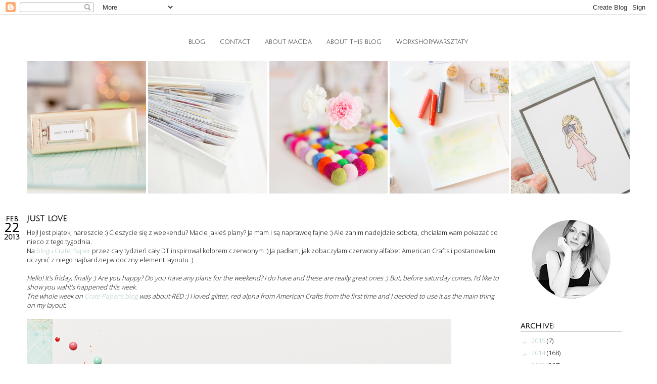

--- FILE ---
content_type: text/html; charset=UTF-8
request_url: https://magdamizera.blogspot.com/2013/02/just-love.html
body_size: 18810
content:
<!DOCTYPE html>
<html class='v2' dir='ltr' xmlns='http://www.w3.org/1999/xhtml' xmlns:b='http://www.google.com/2005/gml/b' xmlns:data='http://www.google.com/2005/gml/data' xmlns:expr='http://www.google.com/2005/gml/expr'>
<head>
<link href='https://www.blogger.com/static/v1/widgets/335934321-css_bundle_v2.css' rel='stylesheet' type='text/css'/>
<meta content='width=1100' name='viewport'/>
<meta content='text/html; charset=UTF-8' http-equiv='Content-Type'/>
<meta content='blogger' name='generator'/>
<link href='https://magdamizera.blogspot.com/favicon.ico' rel='icon' type='image/x-icon'/>
<link href='http://magdamizera.blogspot.com/2013/02/just-love.html' rel='canonical'/>
<link rel="alternate" type="application/atom+xml" title="magda mizera | scrapbooking, photography and more - Atom" href="https://magdamizera.blogspot.com/feeds/posts/default" />
<link rel="alternate" type="application/rss+xml" title="magda mizera | scrapbooking, photography and more - RSS" href="https://magdamizera.blogspot.com/feeds/posts/default?alt=rss" />
<link rel="service.post" type="application/atom+xml" title="magda mizera | scrapbooking, photography and more - Atom" href="https://draft.blogger.com/feeds/1943234287151387080/posts/default" />

<link rel="alternate" type="application/atom+xml" title="magda mizera | scrapbooking, photography and more - Atom" href="https://magdamizera.blogspot.com/feeds/741432733597297456/comments/default" />
<!--Can't find substitution for tag [blog.ieCssRetrofitLinks]-->
<link href='https://blogger.googleusercontent.com/img/b/R29vZ2xl/AVvXsEgC5Ez5fegw_t7cGnRMNy9cCIdklu_HkHjzOpu3xfIhC509kYr4tqH2yD6O5JpUNLpJgDzo0jV2tQ32BkEARBDGfjo-mC4eHyvXSYTCkekAxVvU9ZlTbcw2sqIOV5xJXN-bpGi3ah0jEU4/s1600/CW+Magda+Mizera.jpg' rel='image_src'/>
<meta content='http://magdamizera.blogspot.com/2013/02/just-love.html' property='og:url'/>
<meta content='just love' property='og:title'/>
<meta content='Blog about scrapbooking and photography. Made by Magda Mizera. Blog o tematyce: scrapbooking i fotografia. Prowadzony przez: Magda Mizera.' property='og:description'/>
<meta content='https://blogger.googleusercontent.com/img/b/R29vZ2xl/AVvXsEgC5Ez5fegw_t7cGnRMNy9cCIdklu_HkHjzOpu3xfIhC509kYr4tqH2yD6O5JpUNLpJgDzo0jV2tQ32BkEARBDGfjo-mC4eHyvXSYTCkekAxVvU9ZlTbcw2sqIOV5xJXN-bpGi3ah0jEU4/w1200-h630-p-k-no-nu/CW+Magda+Mizera.jpg' property='og:image'/>
<title>magda mizera | scrapbooking, photography and more: just love</title>
<style id='page-skin-1' type='text/css'><!--
/*
-----------------------------------------------
Blogger Template Style
Name:     Simple
Designer: Josh Peterson
URL:      www.noaesthetic.com
----------------------------------------------- */
/* Variable definitions
====================
<Variable name="keycolor" description="Main Color" type="color" default="#66bbdd"/>
<Group description="Page Text" selector="body">
<Variable name="body.font" description="Font" type="font"
default="normal normal 12px Arial, Tahoma, Helvetica, FreeSans, sans-serif"/>
<Variable name="body.text.color" description="Text Color" type="color" default="#222222"/>
</Group>
<Group description="Backgrounds" selector=".body-fauxcolumns-outer">
<Variable name="body.background.color" description="Outer Background" type="color" default="#66bbdd"/>
<Variable name="content.background.color" description="Main Background" type="color" default="#ffffff"/>
<Variable name="header.background.color" description="Header Background" type="color" default="transparent"/>
</Group>
<Group description="Links" selector=".main-outer">
<Variable name="link.color" description="Link Color" type="color" default="#2288bb"/>
<Variable name="link.visited.color" description="Visited Color" type="color" default="#888888"/>
<Variable name="link.hover.color" description="Hover Color" type="color" default="#33aaff"/>
</Group>
<Group description="Blog Title" selector=".header h1">
<Variable name="header.font" description="Font" type="font"
default="normal normal 60px Arial, Tahoma, Helvetica, FreeSans, sans-serif"/>
<Variable name="header.text.color" description="Title Color" type="color" default="#3399bb" />
</Group>
<Group description="Blog Description" selector=".header .description">
<Variable name="description.text.color" description="Description Color" type="color"
default="#777777" />
</Group>
<Group description="Tabs Text" selector=".tabs-inner .widget li a">
<Variable name="tabs.font" description="Font" type="font"
default="normal normal 14px Arial, Tahoma, Helvetica, FreeSans, sans-serif"/>
<Variable name="tabs.text.color" description="Text Color" type="color" default="#999999"/>
<Variable name="tabs.selected.text.color" description="Selected Color" type="color" default="#000000"/>
</Group>
<Group description="Tabs Background" selector=".tabs-outer .PageList">
<Variable name="tabs.background.color" description="Background Color" type="color" default="#f5f5f5"/>
<Variable name="tabs.selected.background.color" description="Selected Color" type="color" default="#eeeeee"/>
</Group>
<Group description="Post Title" selector="h3.post-title, .comments h4">
<Variable name="post.title.font" description="Font" type="font"
default="normal normal 22px Arial, Tahoma, Helvetica, FreeSans, sans-serif"/>
</Group>
<Group description="Date Header" selector=".date-header">
<Variable name="date.header.color" description="Text Color" type="color"
default="#000000"/>
<Variable name="date.header.background.color" description="Background Color" type="color"
default="transparent"/>
</Group>
<Group description="Post Footer" selector=".post-footer">
<Variable name="post.footer.text.color" description="Text Color" type="color" default="#666666"/>
<Variable name="post.footer.background.color" description="Background Color" type="color"
default="#f9f9f9"/>
<Variable name="post.footer.border.color" description="Shadow Color" type="color" default="#eeeeee"/>
</Group>
<Group description="Gadgets" selector="h2">
<Variable name="widget.title.font" description="Title Font" type="font"
default="normal bold 11px Arial, Tahoma, Helvetica, FreeSans, sans-serif"/>
<Variable name="widget.title.text.color" description="Title Color" type="color" default="#000000"/>
<Variable name="widget.alternate.text.color" description="Alternate Color" type="color" default="#999999"/>
</Group>
<Group description="Images" selector=".main-inner">
<Variable name="image.background.color" description="Background Color" type="color" default="#ffffff"/>
<Variable name="image.border.color" description="Border Color" type="color" default="#eeeeee"/>
<Variable name="image.text.color" description="Caption Text Color" type="color" default="#000000"/>
</Group>
<Group description="Accents" selector=".content-inner">
<Variable name="body.rule.color" description="Separator Line Color" type="color" default="#eeeeee"/>
<Variable name="tabs.border.color" description="Tabs Border Color" type="color" default="transparent"/>
</Group>
<Variable name="body.background" description="Body Background" type="background"
color="#ffffff" default="$(color) none repeat scroll top left"/>
<Variable name="body.background.override" description="Body Background Override" type="string" default=""/>
<Variable name="body.background.gradient.cap" description="Body Gradient Cap" type="url"
default="url(//www.blogblog.com/1kt/simple/gradients_light.png)"/>
<Variable name="body.background.gradient.tile" description="Body Gradient Tile" type="url"
default="url(//www.blogblog.com/1kt/simple/body_gradient_tile_light.png)"/>
<Variable name="content.background.color.selector" description="Content Background Color Selector" type="string" default=".content-inner"/>
<Variable name="content.padding" description="Content Padding" type="length" default="10px"/>
<Variable name="content.padding.horizontal" description="Content Horizontal Padding" type="length" default="10px"/>
<Variable name="content.shadow.spread" description="Content Shadow Spread" type="length" default="40px"/>
<Variable name="content.shadow.spread.webkit" description="Content Shadow Spread (WebKit)" type="length" default="5px"/>
<Variable name="content.shadow.spread.ie" description="Content Shadow Spread (IE)" type="length" default="10px"/>
<Variable name="main.border.width" description="Main Border Width" type="length" default="0"/>
<Variable name="header.background.gradient" description="Header Gradient" type="url" default="none"/>
<Variable name="header.shadow.offset.left" description="Header Shadow Offset Left" type="length" default="-1px"/>
<Variable name="header.shadow.offset.top" description="Header Shadow Offset Top" type="length" default="-1px"/>
<Variable name="header.shadow.spread" description="Header Shadow Spread" type="length" default="1px"/>
<Variable name="header.padding" description="Header Padding" type="length" default="30px"/>
<Variable name="header.border.size" description="Header Border Size" type="length" default="1px"/>
<Variable name="header.bottom.border.size" description="Header Bottom Border Size" type="length" default="1px"/>
<Variable name="header.border.horizontalsize" description="Header Horizontal Border Size" type="length" default="0"/>
<Variable name="description.text.size" description="Description Text Size" type="string" default="140%"/>
<Variable name="tabs.margin.top" description="Tabs Margin Top" type="length" default="0" />
<Variable name="tabs.margin.side" description="Tabs Side Margin" type="length" default="30px" />
<Variable name="tabs.background.gradient" description="Tabs Background Gradient" type="url"
default="url(//www.blogblog.com/1kt/simple/gradients_light.png)"/>
<Variable name="tabs.border.width" description="Tabs Border Width" type="length" default="1px"/>
<Variable name="tabs.bevel.border.width" description="Tabs Bevel Border Width" type="length" default="1px"/>
<Variable name="date.header.padding" description="Date Header Padding" type="string" default="inherit"/>
<Variable name="date.header.letterspacing" description="Date Header Letter Spacing" type="string" default="inherit"/>
<Variable name="date.header.margin" description="Date Header Margin" type="string" default="inherit"/>
<Variable name="post.margin.bottom" description="Post Bottom Margin" type="length" default="25px"/>
<Variable name="image.border.small.size" description="Image Border Small Size" type="length" default="2px"/>
<Variable name="image.border.large.size" description="Image Border Large Size" type="length" default="5px"/>
<Variable name="page.width.selector" description="Page Width Selector" type="string" default=".region-inner"/>
<Variable name="page.width" description="Page Width" type="string" default="auto"/>
<Variable name="main.section.margin" description="Main Section Margin" type="length" default="15px"/>
<Variable name="main.padding" description="Main Padding" type="length" default="15px"/>
<Variable name="main.padding.top" description="Main Padding Top" type="length" default="30px"/>
<Variable name="main.padding.bottom" description="Main Padding Bottom" type="length" default="30px"/>
<Variable name="paging.background"
color="#ffffff"
description="Background of blog paging area" type="background"
default="transparent none no-repeat scroll top center"/>
<Variable name="footer.bevel" description="Bevel border length of footer" type="length" default="0"/>
<Variable name="mobile.background.overlay" description="Mobile Background Overlay" type="string"
default="transparent none repeat scroll top left"/>
<Variable name="mobile.background.size" description="Mobile Background Size" type="string" default="auto"/>
<Variable name="mobile.button.color" description="Mobile Button Color" type="color" default="#ffffff" />
<Variable name="startSide" description="Side where text starts in blog language" type="automatic" default="left"/>
<Variable name="endSide" description="Side where text ends in blog language" type="automatic" default="right"/>
*/
/* Content
----------------------------------------------- */
body {
font-family: 'Open Sans', sans-serif;
font-size: 13px;
color: #000000;
background: #ffffff none no-repeat scroll center center;
padding: 0 0 0 0;
}
html body .region-inner {
min-width: 0;
max-width: 100%;
width: auto;
}
a:link {
text-decoration:none;
color: #abc9ba;
}
a:visited {
text-decoration:none;
color: #abc9ba;
}
a:hover {
text-decoration:underline;
color: #abc9ba;
}
.body-fauxcolumn-outer .fauxcolumn-inner {
background: transparent none repeat scroll top left;
_background-image: none;
}
.body-fauxcolumn-outer .cap-top {
position: absolute;
z-index: 1;
height: 400px;
width: 100%;
background: #ffffff none no-repeat scroll center center;
}
.body-fauxcolumn-outer .cap-top .cap-left {
width: 100%;
background: transparent none repeat-x scroll top left;
_background-image: none;
}
.content-outer {
-moz-box-shadow: 0 0 0 rgba(0, 0, 0, .15);
-webkit-box-shadow: 0 0 0 rgba(0, 0, 0, .15);
-goog-ms-box-shadow: 0 0 0 #333333;
box-shadow: 0 0 0 rgba(0, 0, 0, .15);
margin-bottom: 1px;
}
.content-inner {
padding: 10px 40px;
}
.content-inner {
background-color: #ffffff;
}
/* Header
----------------------------------------------- */
.header-outer {
background: transparent none repeat-x scroll 0 -400px;
_background-image: none;
}
.Header h1 {
font-family: 'Amatic SC', cursive;
color: #000000;
text-shadow: 0 0 0 rgba(0, 0, 0, .2);
}
.Header h1 a {
color: #000000;
}
.Header .description {
font-size: 18px;
color: #000000;
}
.header-inner .Header .titlewrapper {
padding: 22px 0;
}
.header-inner .Header .descriptionwrapper {
padding: 0 0;
}
/* Tabs
----------------------------------------------- */
.tabs-inner .section:first-child {
border-top: 0 solid transparent;
}
.tabs-inner .section:first-child ul {
margin-top: -1px;
border-top: 1px solid transparent;
border-left: 1px solid transparent;
border-right: 1px solid transparent;
}
.tabs-inner .widget ul {
background: #ffffff none repeat-x scroll 0 -800px;
_background-image: none;
border-bottom: 1px solid transparent;
margin-top: 0;
margin-left: -30px;
margin-right: -30px;
}
.tabs-inner .widget li a {
display: inline-block;
padding: .6em 1em;
font-family: 'Julius Sans One', sans-serif;
font-size: 12px;
color: #000000;
border-left: 1px solid #ffffff;
border-right: 1px solid transparent;
}
.tabs-inner .widget li:first-child a {
border-left: none;
}
.tabs-inner .widget li.selected a, .tabs-inner .widget li a:hover {
color: #000000;
background-color: #ffffff;
text-decoration: none;
}
/* Columns
----------------------------------------------- */
.main-outer {
border-top: 0 solid transparent;
}
.fauxcolumn-left-outer .fauxcolumn-inner {
border-right: 1px solid transparent;
}
.fauxcolumn-right-outer .fauxcolumn-inner {
border-left: 1px solid transparent;
}
/* Headings
----------------------------------------------- */
h2 {
margin: 0 0 0.5em;
font-family: 'Julius Sans One', sans-serif;
font-size: 14px;
border-bottom: 1px #959595 solid;
color: #000000;
}
/* Widgets
----------------------------------------------- */
.widget .zippy {
color: #ffffff;
text-shadow: 2px 2px 1px rgba(0, 0, 0, .1);
}
.widget .popular-posts ul {
font-family: 'Julius Sans One', sans-serif;
font-size: 14px;
list-style: none;
}
/* Posts
----------------------------------------------- */
.date-header span {
background-color: #ffffff;
color: #000000;
padding: 0.4em;
letter-spacing: 3px;
margin: inherit;
}
.main-inner {
padding-top: 35px;
padding-bottom: 65px;
}
.main-inner .column-center-inner {
padding: 0 0;
}
.main-inner .column-center-inner .section {
margin: 0 1em;
}
.post {
margin: 0 0 45px 0;
}
h3.post-title, .comments h4 {
font-family: 'Julius Sans One', sans-serif;
font-size: 16px;
margin: 0 0 0;
}
.post-body {
font-size: 100%;
line-height: 1.4;
position: relative;
}
.post-body img, .post-body .tr-caption-container, .Profile img, .Image img,
.BlogList .item-thumbnail img {
padding: 2px;
background: #ffffff;
border: 1px solid #ffffff;
-moz-box-shadow: 1px 1px 5px rgba(0, 0, 0, .1);
-webkit-box-shadow: 1px 1px 5px rgba(0, 0, 0, .1);
box-shadow: 1px 1px 5px rgba(0, 0, 0, .1);
}
.post-body img, .post-body .tr-caption-container {
padding: 5px;
}
.post-body .tr-caption-container {
color: #ffffff;
}
.post-body .tr-caption-container img {
padding: 0;
background: transparent;
border: none;
-moz-box-shadow: 0 0 0 rgba(0, 0, 0, .1);
-webkit-box-shadow: 0 0 0 rgba(0, 0, 0, .1);
box-shadow: 0 0 0 rgba(0, 0, 0, .1);
}
.post-header {
margin: 0 0 0.5em;
line-height: 1.6;
font-size: 100%;
}
.post-footer {
margin: 5px -2px 0;
padding: 1px 0px;
font-family: 'Julius Sans One', sans-serif;
font-size: 18px;
color: #abc9ba;
background-color: transparent;
border-bottom: 1px solid transparent;
line-height: 0.2;
font-size: 140%;
}
#comments .comment-author {
padding-top: 1.5em;
border-top: 1px solid transparent;
background-position: 0 1.5em;
}
#comments .comment-author:first-child {
padding-top: 0;
border-top: none;
}
.avatar-image-container {
margin: .2em 0 0;
}
#comments .avatar-image-container img {
border: 1px solid #ffffff;
}
h2.date-header{border: none;}
/* Comments
----------------------------------------------- */
.comments .comments-content .icon.blog-author {
background-repeat: no-repeat;
background-image: url([data-uri]);
}
.comments .comments-content .loadmore a {
border-top: 1px solid #ffffff;
border-bottom: 1px solid #ffffff;
}
.comments .comment-thread.inline-thread {
background-color: transparent;
}
.comments .continue {
border-top: 2px solid #ffffff;
}
/* Accents
---------------------------------------------- */
.section-columns td.columns-cell {
border-left: 1px solid transparent;
}
.blog-pager {
background: transparent url(//www.blogblog.com/1kt/simple/paging_dot.png) repeat-x scroll top center;
}
.blog-pager-older-link, .home-link,
.blog-pager-newer-link {
background-color: #ffffff;
padding: 5px;
}
.footer-outer {
border-top: 1px dashed #bbbbbb;
}
/* Mobile
----------------------------------------------- */
body.mobile  {
background-size: auto;
}
.mobile .body-fauxcolumn-outer {
background: transparent none repeat scroll top left;
}
.mobile .body-fauxcolumn-outer .cap-top {
background-size: 100% auto;
}
.mobile .content-outer {
-webkit-box-shadow: 0 0 3px rgba(0, 0, 0, .15);
box-shadow: 0 0 3px rgba(0, 0, 0, .15);
}
body.mobile .AdSense {
margin: 0 -0;
}
.mobile .tabs-inner .widget ul {
margin-left: 0;
margin-right: 0;
}
.mobile .post {
margin: 0;
}
.mobile .main-inner .column-center-inner .section {
margin: 0;
}
.mobile .date-header span {
padding: 0.1em 10px;
margin: 0 -10px;
}
.mobile h3.post-title {
margin: 0;
}
.mobile .blog-pager {
background: transparent none no-repeat scroll top center;
}
.mobile .footer-outer {
border-top: none;
}
.mobile .main-inner, .mobile .footer-inner {
background-color: #ffffff;
}
.mobile-index-contents {
color: #000000;
}
.mobile-link-button {
background-color: #abc9ba;
}
.mobile-link-button a:link, .mobile-link-button a:visited {
color: #ffffff;
}
.mobile .tabs-inner .section:first-child {
border-top: none;
}
.mobile .tabs-inner .PageList .widget-content {
background-color: #ffffff;
color: #000000;
border-top: 1px solid transparent;
border-bottom: 1px solid transparent;
}
.mobile .tabs-inner .PageList .widget-content .pagelist-arrow {
border-left: 1px solid transparent;
}
#header-inner img {margin: 0 auto !important;}
#header-inner {text-align:center !important;}
.tabs-inner {text-align:center !important;}
.tabs-inner .widget li{display:inline !important; float:none !important;}.post-body img {border: 0 !important;
-moz-box-shadow: none !important;
-webkit-box-shadow: none !important;
box-shadow: none !important;
padding: 0px !important;
background: none !important;
}.post-body img {
opacity:1.0;
-webkit-transition: all 0.3s;
-moz-transition: all 0.3s;
-ms-transition: all 0.3s;
-o-transition: all 0.3s;
transition: all 0.3s;
}

--></style>
<style id='template-skin-1' type='text/css'><!--
body {
min-width: 1300px;
}
.content-outer, .content-fauxcolumn-outer, .region-inner {
min-width: 1300px;
max-width: 1300px;
_width: 1300px;
}
.main-inner .columns {
padding-left: 0px;
padding-right: 260px;
}
.main-inner .fauxcolumn-center-outer {
left: 0px;
right: 260px;
/* IE6 does not respect left and right together */
_width: expression(this.parentNode.offsetWidth -
parseInt("0px") -
parseInt("260px") + 'px');
}
.main-inner .fauxcolumn-left-outer {
width: 0px;
}
.main-inner .fauxcolumn-right-outer {
width: 260px;
}
.main-inner .column-left-outer {
width: 0px;
right: 100%;
margin-left: -0px;
}
.main-inner .column-right-outer {
width: 260px;
margin-right: -260px;
}
#layout {
min-width: 0;
}
#layout .content-outer {
min-width: 0;
width: 800px;
}
#layout .region-inner {
min-width: 0;
width: auto;
}
--></style>
<link href="//fonts.googleapis.com/css?family=Amatic+SC" rel="stylesheet" type="text/css">
<link href="//fonts.googleapis.com/css?family=Lato" rel="stylesheet" type="text/css">
<link href="//fonts.googleapis.com/css?family=Caudex&amp;subset=latin,latin-ext" rel="stylesheet" type="text/css">
<link href="//fonts.googleapis.com/css?family=Basic&amp;subset=latin,latin-ext" rel="stylesheet" type="text/css">
<link href="//fonts.googleapis.com/css?family=Karma&amp;subset=latin,latin-ext" rel="stylesheet" type="text/css">
<link href="//fonts.googleapis.com/css?family=Open+Sans:300&amp;subset=latin,latin-ext" rel="stylesheet" type="text/css">
<link href="//fonts.googleapis.com/css?family=Julius+Sans+One" rel="stylesheet" type="text/css">
<script type='text/javascript'>
//<![CDATA[
var DateCalendar;
function changeDate(d){
if (d == "") {
d = DateCalendar;
}
var da = d.split(' ');
day = "<strong class='date_day'>"+da[0]+"</strong>";
month = "<strong class='date_month'>"+da[1].slice(0,3)+"</strong>";
year = "<strong class='date_year'>"+da[2]+"</strong>";
document.write(month+day+year);
DateCalendar = d;
}
//]]>
</script>
<style type='text/css'>
/* Calendar style date
----------------------------------------------- */
#Date {
background: transparent url(LINK DO IKONKI KALENDARZA) no-repeat;
font-family: 'Julius Sans One', sans-serif;
display: block;
width:60px;
height:60px;
float: left;
margin: 3px 0px 0 -60px;
padding: 0 0 2px 0px;
border: 0;
text-transform: uppercase;
}
.date_month {
display: block;
font-size: 14px;
font-weight:bold;
margin-top:-1px;
text-align:center;
color:#000000;
}
.date_day {
display: block;
font-size: 24px;
font-weight:bold;
margin-top:-8px;
text-align:center;
color:#000000;
}
.date_year {
display: block;
font-size: 14px;
margin-top:-8px;
text-align:center;
color:#000000;
}
</style>
<link href='https://draft.blogger.com/dyn-css/authorization.css?targetBlogID=1943234287151387080&amp;zx=0a7216ea-da8d-429a-a4b4-861fba7794cb' media='none' onload='if(media!=&#39;all&#39;)media=&#39;all&#39;' rel='stylesheet'/><noscript><link href='https://draft.blogger.com/dyn-css/authorization.css?targetBlogID=1943234287151387080&amp;zx=0a7216ea-da8d-429a-a4b4-861fba7794cb' rel='stylesheet'/></noscript>
<meta name='google-adsense-platform-account' content='ca-host-pub-1556223355139109'/>
<meta name='google-adsense-platform-domain' content='blogspot.com'/>

</head>
<body class='loading'>
<div class='navbar section' id='navbar'><div class='widget Navbar' data-version='1' id='Navbar1'><script type="text/javascript">
    function setAttributeOnload(object, attribute, val) {
      if(window.addEventListener) {
        window.addEventListener('load',
          function(){ object[attribute] = val; }, false);
      } else {
        window.attachEvent('onload', function(){ object[attribute] = val; });
      }
    }
  </script>
<div id="navbar-iframe-container"></div>
<script type="text/javascript" src="https://apis.google.com/js/platform.js"></script>
<script type="text/javascript">
      gapi.load("gapi.iframes:gapi.iframes.style.bubble", function() {
        if (gapi.iframes && gapi.iframes.getContext) {
          gapi.iframes.getContext().openChild({
              url: 'https://draft.blogger.com/navbar/1943234287151387080?po\x3d741432733597297456\x26origin\x3dhttps://magdamizera.blogspot.com',
              where: document.getElementById("navbar-iframe-container"),
              id: "navbar-iframe"
          });
        }
      });
    </script><script type="text/javascript">
(function() {
var script = document.createElement('script');
script.type = 'text/javascript';
script.src = '//pagead2.googlesyndication.com/pagead/js/google_top_exp.js';
var head = document.getElementsByTagName('head')[0];
if (head) {
head.appendChild(script);
}})();
</script>
</div></div>
<div class='body-fauxcolumns'>
<div class='fauxcolumn-outer body-fauxcolumn-outer'>
<div class='cap-top'>
<div class='cap-left'></div>
<div class='cap-right'></div>
</div>
<div class='fauxborder-left'>
<div class='fauxborder-right'></div>
<div class='fauxcolumn-inner'>
</div>
</div>
<div class='cap-bottom'>
<div class='cap-left'></div>
<div class='cap-right'></div>
</div>
</div>
</div>
<div class='content'>
<div class='content-fauxcolumns'>
<div class='fauxcolumn-outer content-fauxcolumn-outer'>
<div class='cap-top'>
<div class='cap-left'></div>
<div class='cap-right'></div>
</div>
<div class='fauxborder-left'>
<div class='fauxborder-right'></div>
<div class='fauxcolumn-inner'>
</div>
</div>
<div class='cap-bottom'>
<div class='cap-left'></div>
<div class='cap-right'></div>
</div>
</div>
</div>
<div class='content-outer'>
<div class='content-cap-top cap-top'>
<div class='cap-left'></div>
<div class='cap-right'></div>
</div>
<div class='fauxborder-left content-fauxborder-left'>
<div class='fauxborder-right content-fauxborder-right'></div>
<div class='content-inner'>
<div class='tabs-outer'>
<div class='tabs-cap-top cap-top'>
<div class='cap-left'></div>
<div class='cap-right'></div>
</div>
<div class='fauxborder-left tabs-fauxborder-left'>
<div class='fauxborder-right tabs-fauxborder-right'></div>
<div class='region-inner tabs-inner'>
<div class='tabs no-items section' id='crosscol'></div>
<div class='tabs section' id='crosscol-overflow'><div class='widget PageList' data-version='1' id='PageList1'>
<div class='widget-content'>
<ul>
<li>
<a href='https://magdamizera.blogspot.com/'>BLOG</a>
</li>
<li>
<a href='https://magdamizera.blogspot.com/p/kontakt-contact.html'>CONTACT</a>
</li>
<li>
<a href='https://magdamizera.blogspot.com/p/about-magda.html'>ABOUT MAGDA</a>
</li>
<li>
<a href='https://magdamizera.blogspot.com/p/scrapbooking.html'>ABOUT THIS BLOG</a>
</li>
<li>
<a href='https://magdamizera.blogspot.com/p/warsztaty-pocket-story.html'>WORKSHOP/WARSZTATY</a>
</li>
</ul>
<div class='clear'></div>
</div>
</div></div>
</div>
</div>
<div class='tabs-cap-bottom cap-bottom'>
<div class='cap-left'></div>
<div class='cap-right'></div>
</div>
</div>
<br/>
<header>
<div class='header-outer'>
<div class='header-cap-top cap-top'>
<div class='cap-left'></div>
<div class='cap-right'></div>
</div>
<div class='fauxborder-left header-fauxborder-left'>
<div class='fauxborder-right header-fauxborder-right'></div>
<div class='region-inner header-inner'>
<div class='header section' id='header'><div class='widget Header' data-version='1' id='Header1'>
<div id='header-inner'>
<a href='https://magdamizera.blogspot.com/' style='display: block'>
<img alt='magda mizera | scrapbooking, photography and more' height='270px; ' id='Header1_headerimg' src='https://blogger.googleusercontent.com/img/b/R29vZ2xl/AVvXsEhoZR8fgA07RJJCmWN_eLrscQy_zVNF1J3FRju78gMKyz2EUcmD1Ax1buYbvGAzldy0JrGoSTxpJguCgwZU4z_aUHnxsqFnK-fkYB76vwP6-XVvPwNleMhPFBJO5bKtaXe2udm6EHGfKkY/s1600/PicMonkey+Collage.png' style='display: block' width='1200px; '/>
</a>
</div>
</div></div>
</div>
</div>
<div class='header-cap-bottom cap-bottom'>
<div class='cap-left'></div>
<div class='cap-right'></div>
</div>
</div>
</header>
<div class='main-outer'>
<div class='main-cap-top cap-top'>
<div class='cap-left'></div>
<div class='cap-right'></div>
</div>
<div class='fauxborder-left main-fauxborder-left'>
<div class='fauxborder-right main-fauxborder-right'></div>
<div class='region-inner main-inner'>
<div class='columns fauxcolumns'>
<div class='fauxcolumn-outer fauxcolumn-center-outer'>
<div class='cap-top'>
<div class='cap-left'></div>
<div class='cap-right'></div>
</div>
<div class='fauxborder-left'>
<div class='fauxborder-right'></div>
<div class='fauxcolumn-inner'>
</div>
</div>
<div class='cap-bottom'>
<div class='cap-left'></div>
<div class='cap-right'></div>
</div>
</div>
<div class='fauxcolumn-outer fauxcolumn-left-outer'>
<div class='cap-top'>
<div class='cap-left'></div>
<div class='cap-right'></div>
</div>
<div class='fauxborder-left'>
<div class='fauxborder-right'></div>
<div class='fauxcolumn-inner'>
</div>
</div>
<div class='cap-bottom'>
<div class='cap-left'></div>
<div class='cap-right'></div>
</div>
</div>
<div class='fauxcolumn-outer fauxcolumn-right-outer'>
<div class='cap-top'>
<div class='cap-left'></div>
<div class='cap-right'></div>
</div>
<div class='fauxborder-left'>
<div class='fauxborder-right'></div>
<div class='fauxcolumn-inner'>
</div>
</div>
<div class='cap-bottom'>
<div class='cap-left'></div>
<div class='cap-right'></div>
</div>
</div>
<!-- corrects IE6 width calculation -->
<div class='columns-inner'>
<div class='column-center-outer'>
<div class='column-center-inner'>
<div class='main section' id='main'><div class='widget Blog' data-version='1' id='Blog1'>
<div class='blog-posts hfeed'>
<!--Can't find substitution for tag [defaultAdStart]-->

          <div class="date-outer">
        
<div id='Date'>
<script>changeDate('22 February, 2013');</script>
</div>

          <div class="date-posts">
        
<div class='post-outer'>
<div class='post hentry' itemprop='blogPost' itemscope='itemscope' itemtype='http://schema.org/BlogPosting'>
<meta content='https://blogger.googleusercontent.com/img/b/R29vZ2xl/AVvXsEgC5Ez5fegw_t7cGnRMNy9cCIdklu_HkHjzOpu3xfIhC509kYr4tqH2yD6O5JpUNLpJgDzo0jV2tQ32BkEARBDGfjo-mC4eHyvXSYTCkekAxVvU9ZlTbcw2sqIOV5xJXN-bpGi3ah0jEU4/s1600/CW+Magda+Mizera.jpg' itemprop='image_url'/>
<meta content='1943234287151387080' itemprop='blogId'/>
<meta content='741432733597297456' itemprop='postId'/>
<a name='741432733597297456'></a>
<h3 class='post-title entry-title' itemprop='name'>
just love
</h3>
<div class='post-header'>
<div class='post-header-line-1'></div>
<span class='post-comment-link'>
</span>
</div>
<div class='post-body entry-content' id='post-body-741432733597297456' itemprop='description articleBody'>
Hej! Jest piątek, nareszcie :) Cieszycie się z weekendu? Macie jakieś plany? Ja mam i są naprawdę fajne :) Ale zanim nadejdzie sobota, chciałam wam pokazać co nieco z tego tygodnia.&nbsp;<div>
Na <a href="http://crate.typepad.com/cratepaper/2013/02/ashley-cannon-newell-the-color-red-is-so-striking-and-vibrant-red-isnt-for-valentines-day-anymore.html" target="_blank">blogu Crate Paper</a> przez cały tydzień cały DT inspirował kolorem czerwonym :) Ja padłam, jak zobaczyłam czerwony alfabet American Crafts i postanowiłam uczynić z niego najbardziej widoczny element layoutu :)&nbsp;</div>
<div>
<br /></div>
<div>
<i>Hello! It's friday, finally :) Are you happy? Do you have any plans for the weekend? I do have and these are really great ones :) But, before saturday comes, I'd like to show you waht's happened this week.&nbsp;</i></div>
<div>
<i>The whole week on <a href="http://crate.typepad.com/cratepaper/2013/02/ashley-cannon-newell-the-color-red-is-so-striking-and-vibrant-red-isnt-for-valentines-day-anymore.html" target="_blank">Crate Paper's blog</a> was about RED :) I loved glitter, red alpha from American Crafts from the first time and I decided to use it as the main thing on my layout.&nbsp;</i></div>
<div>
<i><br /></i></div>
<div class="separator" style="clear: both; text-align: center;">
<a href="https://blogger.googleusercontent.com/img/b/R29vZ2xl/AVvXsEgC5Ez5fegw_t7cGnRMNy9cCIdklu_HkHjzOpu3xfIhC509kYr4tqH2yD6O5JpUNLpJgDzo0jV2tQ32BkEARBDGfjo-mC4eHyvXSYTCkekAxVvU9ZlTbcw2sqIOV5xJXN-bpGi3ah0jEU4/s1600/CW+Magda+Mizera.jpg" imageanchor="1" style="clear: left; float: left; margin-bottom: 1em; margin-right: 1em;"><img border="0" src="https://blogger.googleusercontent.com/img/b/R29vZ2xl/AVvXsEgC5Ez5fegw_t7cGnRMNy9cCIdklu_HkHjzOpu3xfIhC509kYr4tqH2yD6O5JpUNLpJgDzo0jV2tQ32BkEARBDGfjo-mC4eHyvXSYTCkekAxVvU9ZlTbcw2sqIOV5xJXN-bpGi3ah0jEU4/s1600/CW+Magda+Mizera.jpg" /></a></div>
<div>
<i><br /></i></div>
<div class="separator" style="clear: both; text-align: center;">
<a href="https://blogger.googleusercontent.com/img/b/R29vZ2xl/AVvXsEgzS2c4aAyomvow2hxI45lM9xf1g9Z1N64ikxFBdb_1dpQC3rcGbMD0a_SSElQyR7b1L7yW_hv5t6BOJZNMtJkYHVWDqHJLlBiH-pLOvIDip9IUMDTjTXvdZOoZfhvxs3z8hbifVicx6c4/s1600/CW+Magda+Mizera+%25282%2529.jpg" imageanchor="1" style="clear: left; float: left; margin-bottom: 1em; margin-right: 1em;"><img border="0" src="https://blogger.googleusercontent.com/img/b/R29vZ2xl/AVvXsEgzS2c4aAyomvow2hxI45lM9xf1g9Z1N64ikxFBdb_1dpQC3rcGbMD0a_SSElQyR7b1L7yW_hv5t6BOJZNMtJkYHVWDqHJLlBiH-pLOvIDip9IUMDTjTXvdZOoZfhvxs3z8hbifVicx6c4/s1600/CW+Magda+Mizera+%25282%2529.jpg" /></a></div>
<br />
<div class="separator" style="clear: both; text-align: center;">
</div>
<div class="separator" style="clear: both; text-align: center;">
</div>
<div class="separator" style="clear: both; text-align: center;">
<a href="https://blogger.googleusercontent.com/img/b/R29vZ2xl/AVvXsEgF3QoAfTXqkSwP_h7fMouu0w8w2-cHJZeLgOFb9LQSY6geevSZc1c952YjbJ-g-XLDN_QvGD1a1KC6oVpXQxGP45xxY2dw7asTM2w8nLqKD9AozR6U9tuiw7r-lnG2_NMKyrK5ziLvD_I/s1600/CW+Magda+Mizera+%25281%2529.jpg" imageanchor="1" style="clear: left; float: left; margin-bottom: 1em; margin-right: 1em;"><img border="0" src="https://blogger.googleusercontent.com/img/b/R29vZ2xl/AVvXsEgF3QoAfTXqkSwP_h7fMouu0w8w2-cHJZeLgOFb9LQSY6geevSZc1c952YjbJ-g-XLDN_QvGD1a1KC6oVpXQxGP45xxY2dw7asTM2w8nLqKD9AozR6U9tuiw7r-lnG2_NMKyrK5ziLvD_I/s1600/CW+Magda+Mizera+%25281%2529.jpg" /></a></div>
<div>
<i><br /></i></div>
<div>
<i><br /></i></div>
<div>
<i><br /></i></div>
<div>
<i><br /></i></div>
<div>
<i><br /></i></div>
<div>
<i><br /></i></div>
<div>
<i><br /></i></div>
<div>
<i><br /></i></div>
<div>
<br /></div>
<div>
<br /></div>
<div>
<br /></div>
<div>
<br /></div>
<div>
<i><br /></i></div>
<div>
<i><br /></i></div>
<div>
<i><br /></i></div>
<div>
<i><br /></i></div>
<div>
<i><br /></i></div>
<div>
<i><br /></i></div>
<div>
<i><br /></i></div>
<div>
<i><br /></i></div>
<div>
<i><br /></i></div>
<div>
<i><br /></i></div>
<div>
<i><br /></i></div>
<div>
<i><br /></i></div>
<div>
<i><br /></i></div>
<div>
<i><br /></i></div>
<div>
<i><br /></i></div>
<div>
<i><br /></i></div>
<div>
<i><br /></i></div>
<div>
<i><br /></i></div>
<div>
<i><br /></i></div>
<div>
Natomiast na <a href="http://colorsconspiracy.typepad.com/colorsconspiracy/2013/02/monthly-sketch-anne-jo.html" target="_blank">blogu Color Conspiracy</a> od dziś można inspirować się nową mapką :) Jest naprawdę fajna, zachęca do użycia więcej niż jednego zdjęcia i zostawia pole do popisu na spory tytuł, skusicie się? :)</div>
<div>
<br /></div>
<div>
<i>There is a sketch challenge on <a href="http://colorsconspiracy.typepad.com/colorsconspiracy/2013/02/monthly-sketch-anne-jo.html" target="_blank">Color Conspiracy blog</a> :) It's really cool and very inspiring, so hurry up and join us! :)</i></div>
<div>
<i><br /></i></div>
<div class="separator" style="clear: both; text-align: center;">
<a href="https://blogger.googleusercontent.com/img/b/R29vZ2xl/AVvXsEjKNFSh1wIL_CTpRH04LeUdxAZdPMx8teDKueErF27tV2B-lXU3mv2pd6Bt6bzS_jtlNVv9d4yFubYJaJwn8hv2XYDh_LJqFdPx1tC7bBiqhDXqdCxXjVbF4xI9imw0j9IL8-qjZb7z5-o/s1600/IMG_2206.jpg" imageanchor="1" style="clear: left; float: left; margin-bottom: 1em; margin-right: 1em;"><img border="0" src="https://blogger.googleusercontent.com/img/b/R29vZ2xl/AVvXsEjKNFSh1wIL_CTpRH04LeUdxAZdPMx8teDKueErF27tV2B-lXU3mv2pd6Bt6bzS_jtlNVv9d4yFubYJaJwn8hv2XYDh_LJqFdPx1tC7bBiqhDXqdCxXjVbF4xI9imw0j9IL8-qjZb7z5-o/s1600/IMG_2206.jpg" /></a></div>
<div class="separator" style="clear: both; text-align: center;">
<a href="https://blogger.googleusercontent.com/img/b/R29vZ2xl/AVvXsEiU9upTI5YfgsiiYOmTxPHvwuseg4X9ni9ZoYc1tZGwU_YZxA84FHmFUG5YoCwumK5LNoeES0bmo7SEQnuAOs5wOzwxXIJnyXwvgnNZP3AnesGWcE2OD-yoZzuMF6vytlA1ul3v6f1H6zA/s1600/IMG_2212.jpg" imageanchor="1" style="clear: left; float: left; margin-bottom: 1em; margin-right: 1em;"><img border="0" src="https://blogger.googleusercontent.com/img/b/R29vZ2xl/AVvXsEiU9upTI5YfgsiiYOmTxPHvwuseg4X9ni9ZoYc1tZGwU_YZxA84FHmFUG5YoCwumK5LNoeES0bmo7SEQnuAOs5wOzwxXIJnyXwvgnNZP3AnesGWcE2OD-yoZzuMF6vytlA1ul3v6f1H6zA/s1600/IMG_2212.jpg" /></a></div>
<br />
<div class="separator" style="clear: both; text-align: center;">
<a href="https://blogger.googleusercontent.com/img/b/R29vZ2xl/AVvXsEg4QqwZHcYa6CSHG-pzRhTZ8gXJvyXz-rksB_KQNHjH3AZWtvH6uREAgy3sfWKr-t1w7XPdY1RWAkQAiT4P2f6QGaN_nySQ-3GrelmUZtwM1s82YpnYRSY42EwdWRjjhTHQ65-BLbkYRfo/s1600/IMG_2214.jpg" imageanchor="1" style="clear: left; float: left; margin-bottom: 1em; margin-right: 1em;"><img border="0" src="https://blogger.googleusercontent.com/img/b/R29vZ2xl/AVvXsEg4QqwZHcYa6CSHG-pzRhTZ8gXJvyXz-rksB_KQNHjH3AZWtvH6uREAgy3sfWKr-t1w7XPdY1RWAkQAiT4P2f6QGaN_nySQ-3GrelmUZtwM1s82YpnYRSY42EwdWRjjhTHQ65-BLbkYRfo/s1600/IMG_2214.jpg" /></a></div>
<div class="separator" style="clear: both; text-align: left;">
W weekend zerknijcie koniecznie na bloga <a href="http://blog.ilowescrap.com.pl/" target="_blank">ILS</a>! Szykuje się coś fajnego :)</div>
<div class="separator" style="clear: both; text-align: left;">
Buziaki weekendowe! :)</div>
<div class="separator" style="clear: both; text-align: left;">
<br /></div>
<div class="separator" style="clear: both; text-align: left;">
<i>During this weekend, take a look on <a href="http://blog.ilowescrap.com.pl/" target="_blank">ILS</a> blog! Something fun is coming :)</i></div>
<div class="separator" style="clear: both; text-align: left;">
<i>Hugs and kisses! :)</i></div>
<div style='clear: both;'></div>
</div>
<div class='post-footer'>
<div class='post-footer-line post-footer-line-1'><span class='post-icons'>
</span>
</div>
<div class='post-footer-line post-footer-line-2'></div>
<div class='post-footer-line post-footer-line-3'></div>
</div>
</div>
<div class='comments' id='comments'>
<a name='comments'></a>
<h4>6 comments:</h4>
<div class='comments-content'>
<script async='async' src='' type='text/javascript'></script>
<script type='text/javascript'>
    (function() {
      var items = null;
      var msgs = null;
      var config = {};

// <![CDATA[
      var cursor = null;
      if (items && items.length > 0) {
        cursor = parseInt(items[items.length - 1].timestamp) + 1;
      }

      var bodyFromEntry = function(entry) {
        var text = (entry &&
                    ((entry.content && entry.content.$t) ||
                     (entry.summary && entry.summary.$t))) ||
            '';
        if (entry && entry.gd$extendedProperty) {
          for (var k in entry.gd$extendedProperty) {
            if (entry.gd$extendedProperty[k].name == 'blogger.contentRemoved') {
              return '<span class="deleted-comment">' + text + '</span>';
            }
          }
        }
        return text;
      }

      var parse = function(data) {
        cursor = null;
        var comments = [];
        if (data && data.feed && data.feed.entry) {
          for (var i = 0, entry; entry = data.feed.entry[i]; i++) {
            var comment = {};
            // comment ID, parsed out of the original id format
            var id = /blog-(\d+).post-(\d+)/.exec(entry.id.$t);
            comment.id = id ? id[2] : null;
            comment.body = bodyFromEntry(entry);
            comment.timestamp = Date.parse(entry.published.$t) + '';
            if (entry.author && entry.author.constructor === Array) {
              var auth = entry.author[0];
              if (auth) {
                comment.author = {
                  name: (auth.name ? auth.name.$t : undefined),
                  profileUrl: (auth.uri ? auth.uri.$t : undefined),
                  avatarUrl: (auth.gd$image ? auth.gd$image.src : undefined)
                };
              }
            }
            if (entry.link) {
              if (entry.link[2]) {
                comment.link = comment.permalink = entry.link[2].href;
              }
              if (entry.link[3]) {
                var pid = /.*comments\/default\/(\d+)\?.*/.exec(entry.link[3].href);
                if (pid && pid[1]) {
                  comment.parentId = pid[1];
                }
              }
            }
            comment.deleteclass = 'item-control blog-admin';
            if (entry.gd$extendedProperty) {
              for (var k in entry.gd$extendedProperty) {
                if (entry.gd$extendedProperty[k].name == 'blogger.itemClass') {
                  comment.deleteclass += ' ' + entry.gd$extendedProperty[k].value;
                } else if (entry.gd$extendedProperty[k].name == 'blogger.displayTime') {
                  comment.displayTime = entry.gd$extendedProperty[k].value;
                }
              }
            }
            comments.push(comment);
          }
        }
        return comments;
      };

      var paginator = function(callback) {
        if (hasMore()) {
          var url = config.feed + '?alt=json&v=2&orderby=published&reverse=false&max-results=50';
          if (cursor) {
            url += '&published-min=' + new Date(cursor).toISOString();
          }
          window.bloggercomments = function(data) {
            var parsed = parse(data);
            cursor = parsed.length < 50 ? null
                : parseInt(parsed[parsed.length - 1].timestamp) + 1
            callback(parsed);
            window.bloggercomments = null;
          }
          url += '&callback=bloggercomments';
          var script = document.createElement('script');
          script.type = 'text/javascript';
          script.src = url;
          document.getElementsByTagName('head')[0].appendChild(script);
        }
      };
      var hasMore = function() {
        return !!cursor;
      };
      var getMeta = function(key, comment) {
        if ('iswriter' == key) {
          var matches = !!comment.author
              && comment.author.name == config.authorName
              && comment.author.profileUrl == config.authorUrl;
          return matches ? 'true' : '';
        } else if ('deletelink' == key) {
          return config.baseUri + '/comment/delete/'
               + config.blogId + '/' + comment.id;
        } else if ('deleteclass' == key) {
          return comment.deleteclass;
        }
        return '';
      };

      var replybox = null;
      var replyUrlParts = null;
      var replyParent = undefined;

      var onReply = function(commentId, domId) {
        if (replybox == null) {
          // lazily cache replybox, and adjust to suit this style:
          replybox = document.getElementById('comment-editor');
          if (replybox != null) {
            replybox.height = '250px';
            replybox.style.display = 'block';
            replyUrlParts = replybox.src.split('#');
          }
        }
        if (replybox && (commentId !== replyParent)) {
          replybox.src = '';
          document.getElementById(domId).insertBefore(replybox, null);
          replybox.src = replyUrlParts[0]
              + (commentId ? '&parentID=' + commentId : '')
              + '#' + replyUrlParts[1];
          replyParent = commentId;
        }
      };

      var hash = (window.location.hash || '#').substring(1);
      var startThread, targetComment;
      if (/^comment-form_/.test(hash)) {
        startThread = hash.substring('comment-form_'.length);
      } else if (/^c[0-9]+$/.test(hash)) {
        targetComment = hash.substring(1);
      }

      // Configure commenting API:
      var configJso = {
        'maxDepth': config.maxThreadDepth
      };
      var provider = {
        'id': config.postId,
        'data': items,
        'loadNext': paginator,
        'hasMore': hasMore,
        'getMeta': getMeta,
        'onReply': onReply,
        'rendered': true,
        'initComment': targetComment,
        'initReplyThread': startThread,
        'config': configJso,
        'messages': msgs
      };

      var render = function() {
        if (window.goog && window.goog.comments) {
          var holder = document.getElementById('comment-holder');
          window.goog.comments.render(holder, provider);
        }
      };

      // render now, or queue to render when library loads:
      if (window.goog && window.goog.comments) {
        render();
      } else {
        window.goog = window.goog || {};
        window.goog.comments = window.goog.comments || {};
        window.goog.comments.loadQueue = window.goog.comments.loadQueue || [];
        window.goog.comments.loadQueue.push(render);
      }
    })();
// ]]>
  </script>
<div id='comment-holder'>
<div class="comment-thread toplevel-thread"><ol id="top-ra"><li class="comment" id="c2474831144458995049"><div class="avatar-image-container"><img src="" alt=""/></div><div class="comment-block"><div class="comment-header"><cite class="user"><a href="https://draft.blogger.com/profile/13503085950156606702" rel="nofollow">mru</a></cite><span class="icon user "></span><span class="datetime secondary-text"><a rel="nofollow" href="https://magdamizera.blogspot.com/2013/02/just-love.html?showComment=1361572311544#c2474831144458995049">February 22, 2013 at 11:31&#8239;PM</a></span></div><p class="comment-content">oba piękne :) perfekcyjne chlapania na pierwszym :) na drugim urzekła mnie kolorystyka :)</p><span class="comment-actions secondary-text"><a class="comment-reply" target="_self" data-comment-id="2474831144458995049">Reply</a><span class="item-control blog-admin blog-admin pid-501752328"><a target="_self" href="https://draft.blogger.com/comment/delete/1943234287151387080/2474831144458995049">Delete</a></span></span></div><div class="comment-replies"><div id="c2474831144458995049-rt" class="comment-thread inline-thread"><span class="thread-toggle thread-expanded"><span class="thread-arrow"></span><span class="thread-count"><a target="_self">Replies</a></span></span><ol id="c2474831144458995049-ra" class="thread-chrome thread-expanded"><div><li class="comment" id="c3982375031739776123"><div class="avatar-image-container"><img src="" alt=""/></div><div class="comment-block"><div class="comment-header"><cite class="user"><a href="https://draft.blogger.com/profile/17426407973127726988" rel="nofollow">Unknown</a></cite><span class="icon user blog-author"></span><span class="datetime secondary-text"><a rel="nofollow" href="https://magdamizera.blogspot.com/2013/02/just-love.html?showComment=1361724937104#c3982375031739776123">February 24, 2013 at 5:55&#8239;PM</a></span></div><p class="comment-content">dziękuję bardzo! :) </p><span class="comment-actions secondary-text"><span class="item-control blog-admin blog-admin pid-1295154965"><a target="_self" href="https://draft.blogger.com/comment/delete/1943234287151387080/3982375031739776123">Delete</a></span></span></div><div class="comment-replies"><div id="c3982375031739776123-rt" class="comment-thread inline-thread hidden"><span class="thread-toggle thread-expanded"><span class="thread-arrow"></span><span class="thread-count"><a target="_self">Replies</a></span></span><ol id="c3982375031739776123-ra" class="thread-chrome thread-expanded"><div></div><div id="c3982375031739776123-continue" class="continue"><a class="comment-reply" target="_self" data-comment-id="3982375031739776123">Reply</a></div></ol></div></div><div class="comment-replybox-single" id="c3982375031739776123-ce"></div></li></div><div id="c2474831144458995049-continue" class="continue"><a class="comment-reply" target="_self" data-comment-id="2474831144458995049">Reply</a></div></ol></div></div><div class="comment-replybox-single" id="c2474831144458995049-ce"></div></li><li class="comment" id="c1199058253920875873"><div class="avatar-image-container"><img src="" alt=""/></div><div class="comment-block"><div class="comment-header"><cite class="user"><a href="https://draft.blogger.com/profile/15188813438185214427" rel="nofollow">Unknown</a></cite><span class="icon user "></span><span class="datetime secondary-text"><a rel="nofollow" href="https://magdamizera.blogspot.com/2013/02/just-love.html?showComment=1361573794645#c1199058253920875873">February 22, 2013 at 11:56&#8239;PM</a></span></div><p class="comment-content">Prace, jak zwykle świetne. Nie moge oderwać od nich oczu. Co do planów, to były, ale mój chłopak zasnął ;]</p><span class="comment-actions secondary-text"><a class="comment-reply" target="_self" data-comment-id="1199058253920875873">Reply</a><span class="item-control blog-admin blog-admin pid-342017350"><a target="_self" href="https://draft.blogger.com/comment/delete/1943234287151387080/1199058253920875873">Delete</a></span></span></div><div class="comment-replies"><div id="c1199058253920875873-rt" class="comment-thread inline-thread"><span class="thread-toggle thread-expanded"><span class="thread-arrow"></span><span class="thread-count"><a target="_self">Replies</a></span></span><ol id="c1199058253920875873-ra" class="thread-chrome thread-expanded"><div><li class="comment" id="c5550956758411991674"><div class="avatar-image-container"><img src="" alt=""/></div><div class="comment-block"><div class="comment-header"><cite class="user"><a href="https://draft.blogger.com/profile/17426407973127726988" rel="nofollow">Unknown</a></cite><span class="icon user blog-author"></span><span class="datetime secondary-text"><a rel="nofollow" href="https://magdamizera.blogspot.com/2013/02/just-love.html?showComment=1361724986305#c5550956758411991674">February 24, 2013 at 5:56&#8239;PM</a></span></div><p class="comment-content">tak to z tymi chłopakami jest :)))<br>dziękuję za miłe słowa i odwiedziny!</p><span class="comment-actions secondary-text"><span class="item-control blog-admin blog-admin pid-1295154965"><a target="_self" href="https://draft.blogger.com/comment/delete/1943234287151387080/5550956758411991674">Delete</a></span></span></div><div class="comment-replies"><div id="c5550956758411991674-rt" class="comment-thread inline-thread hidden"><span class="thread-toggle thread-expanded"><span class="thread-arrow"></span><span class="thread-count"><a target="_self">Replies</a></span></span><ol id="c5550956758411991674-ra" class="thread-chrome thread-expanded"><div></div><div id="c5550956758411991674-continue" class="continue"><a class="comment-reply" target="_self" data-comment-id="5550956758411991674">Reply</a></div></ol></div></div><div class="comment-replybox-single" id="c5550956758411991674-ce"></div></li><li class="comment" id="c3231231797765767234"><div class="avatar-image-container"><img src="" alt=""/></div><div class="comment-block"><div class="comment-header"><cite class="user"><a href="https://draft.blogger.com/profile/17099378366329556443" rel="nofollow">Nulka</a></cite><span class="icon user "></span><span class="datetime secondary-text"><a rel="nofollow" href="https://magdamizera.blogspot.com/2013/02/just-love.html?showComment=1361914956690#c3231231797765767234">February 26, 2013 at 10:42&#8239;PM</a></span></div><p class="comment-content">drugi cudny! &#9829;</p><span class="comment-actions secondary-text"><span class="item-control blog-admin blog-admin pid-1440937306"><a target="_self" href="https://draft.blogger.com/comment/delete/1943234287151387080/3231231797765767234">Delete</a></span></span></div><div class="comment-replies"><div id="c3231231797765767234-rt" class="comment-thread inline-thread hidden"><span class="thread-toggle thread-expanded"><span class="thread-arrow"></span><span class="thread-count"><a target="_self">Replies</a></span></span><ol id="c3231231797765767234-ra" class="thread-chrome thread-expanded"><div></div><div id="c3231231797765767234-continue" class="continue"><a class="comment-reply" target="_self" data-comment-id="3231231797765767234">Reply</a></div></ol></div></div><div class="comment-replybox-single" id="c3231231797765767234-ce"></div></li></div><div id="c1199058253920875873-continue" class="continue"><a class="comment-reply" target="_self" data-comment-id="1199058253920875873">Reply</a></div></ol></div></div><div class="comment-replybox-single" id="c1199058253920875873-ce"></div></li><li class="comment" id="c6002442200114089853"><div class="avatar-image-container"><img src="" alt=""/></div><div class="comment-block"><div class="comment-header"><cite class="user"><a href="https://draft.blogger.com/profile/10942350913731700178" rel="nofollow">antilight</a></cite><span class="icon user "></span><span class="datetime secondary-text"><a rel="nofollow" href="https://magdamizera.blogspot.com/2013/02/just-love.html?showComment=1361992004171#c6002442200114089853">February 27, 2013 at 8:06&#8239;PM</a></span></div><p class="comment-content">Przepiękne mrace zdolniacho :**</p><span class="comment-actions secondary-text"><a class="comment-reply" target="_self" data-comment-id="6002442200114089853">Reply</a><span class="item-control blog-admin blog-admin pid-1605647225"><a target="_self" href="https://draft.blogger.com/comment/delete/1943234287151387080/6002442200114089853">Delete</a></span></span></div><div class="comment-replies"><div id="c6002442200114089853-rt" class="comment-thread inline-thread hidden"><span class="thread-toggle thread-expanded"><span class="thread-arrow"></span><span class="thread-count"><a target="_self">Replies</a></span></span><ol id="c6002442200114089853-ra" class="thread-chrome thread-expanded"><div></div><div id="c6002442200114089853-continue" class="continue"><a class="comment-reply" target="_self" data-comment-id="6002442200114089853">Reply</a></div></ol></div></div><div class="comment-replybox-single" id="c6002442200114089853-ce"></div></li></ol><div id="top-continue" class="continue"><a class="comment-reply" target="_self">Add comment</a></div><div class="comment-replybox-thread" id="top-ce"></div><div class="loadmore hidden" data-post-id="741432733597297456"><a target="_self">Load more...</a></div></div>
</div>
</div>
<p class='comment-footer'>
<div class='comment-form'>
<a name='comment-form'></a>
<p>
</p>
<a href='https://draft.blogger.com/comment/frame/1943234287151387080?po=741432733597297456&hl=en&saa=85391&origin=https://magdamizera.blogspot.com' id='comment-editor-src'></a>
<iframe allowtransparency='true' class='blogger-iframe-colorize blogger-comment-from-post' frameborder='0' height='410px' id='comment-editor' name='comment-editor' src='' width='100%'></iframe>
<script src='https://www.blogger.com/static/v1/jsbin/2830521187-comment_from_post_iframe.js' type='text/javascript'></script>
<script type='text/javascript'>
      BLOG_CMT_createIframe('https://draft.blogger.com/rpc_relay.html');
    </script>
</div>
</p>
<div id='backlinks-container'>
<div id='Blog1_backlinks-container'>
</div>
</div>
</div>
</div>

        </div></div>
      
<!--Can't find substitution for tag [adEnd]-->
</div>
<div class='blog-pager' id='blog-pager'>
<span id='blog-pager-newer-link'>
<a class='blog-pager-newer-link' href='https://magdamizera.blogspot.com/2013/02/week-in-photos_24.html' id='Blog1_blog-pager-newer-link' title='Newer Post'>Newer Post</a>
</span>
<span id='blog-pager-older-link'>
<a class='blog-pager-older-link' href='https://magdamizera.blogspot.com/2013/02/on-my-desk.html' id='Blog1_blog-pager-older-link' title='Older Post'>Older Post</a>
</span>
<a class='home-link' href='https://magdamizera.blogspot.com/'>Home</a>
</div>
<div class='clear'></div>
<div class='post-feeds'>
<div class='feed-links'>
Subscribe to:
<a class='feed-link' href='https://magdamizera.blogspot.com/feeds/741432733597297456/comments/default' target='_blank' type='application/atom+xml'>Post Comments (Atom)</a>
</div>
</div>
</div></div>
</div>
</div>
<div class='column-left-outer'>
<div class='column-left-inner'>
<aside>
</aside>
</div>
</div>
<div class='column-right-outer'>
<div class='column-right-inner'>
<aside>
<div class='sidebar section' id='sidebar-right-1'><div class='widget HTML' data-version='1' id='HTML5'>
<div class='widget-content'>
<a href="http://magdamizera.blogspot.com/p/about-magda.html "><center><img src="https://blogger.googleusercontent.com/img/b/R29vZ2xl/AVvXsEhK2BNy0u58kfLUJEwNMdT0QONwGguWmdERbiTg-TSTFFqRoabcWPCEzfSCkwFw3ukM1hzQwJzhO0VCfl_dO7xci_N4eVMXJ3z8OkrCTQ0Phvz3f61oNUmmMFh_eaxBZk1D92P1RbxYQlQ/s180/ja.png"/></center></a>
</div>
<div class='clear'></div>
</div><div class='widget BlogArchive' data-version='1' id='BlogArchive1'>
<h2>ARCHIVE:</h2>
<div class='widget-content'>
<div id='ArchiveList'>
<div id='BlogArchive1_ArchiveList'>
<ul class='hierarchy'>
<li class='archivedate collapsed'>
<a class='toggle' href='javascript:void(0)'>
<span class='zippy'>

        &#9658;&#160;
      
</span>
</a>
<a class='post-count-link' href='https://magdamizera.blogspot.com/2015/'>
2015
</a>
<span class='post-count' dir='ltr'>(7)</span>
<ul class='hierarchy'>
<li class='archivedate collapsed'>
<a class='toggle' href='javascript:void(0)'>
<span class='zippy'>

        &#9658;&#160;
      
</span>
</a>
<a class='post-count-link' href='https://magdamizera.blogspot.com/2015/02/'>
February
</a>
<span class='post-count' dir='ltr'>(1)</span>
</li>
</ul>
<ul class='hierarchy'>
<li class='archivedate collapsed'>
<a class='toggle' href='javascript:void(0)'>
<span class='zippy'>

        &#9658;&#160;
      
</span>
</a>
<a class='post-count-link' href='https://magdamizera.blogspot.com/2015/01/'>
January
</a>
<span class='post-count' dir='ltr'>(6)</span>
</li>
</ul>
</li>
</ul>
<ul class='hierarchy'>
<li class='archivedate collapsed'>
<a class='toggle' href='javascript:void(0)'>
<span class='zippy'>

        &#9658;&#160;
      
</span>
</a>
<a class='post-count-link' href='https://magdamizera.blogspot.com/2014/'>
2014
</a>
<span class='post-count' dir='ltr'>(168)</span>
<ul class='hierarchy'>
<li class='archivedate collapsed'>
<a class='toggle' href='javascript:void(0)'>
<span class='zippy'>

        &#9658;&#160;
      
</span>
</a>
<a class='post-count-link' href='https://magdamizera.blogspot.com/2014/12/'>
December
</a>
<span class='post-count' dir='ltr'>(4)</span>
</li>
</ul>
<ul class='hierarchy'>
<li class='archivedate collapsed'>
<a class='toggle' href='javascript:void(0)'>
<span class='zippy'>

        &#9658;&#160;
      
</span>
</a>
<a class='post-count-link' href='https://magdamizera.blogspot.com/2014/11/'>
November
</a>
<span class='post-count' dir='ltr'>(3)</span>
</li>
</ul>
<ul class='hierarchy'>
<li class='archivedate collapsed'>
<a class='toggle' href='javascript:void(0)'>
<span class='zippy'>

        &#9658;&#160;
      
</span>
</a>
<a class='post-count-link' href='https://magdamizera.blogspot.com/2014/10/'>
October
</a>
<span class='post-count' dir='ltr'>(3)</span>
</li>
</ul>
<ul class='hierarchy'>
<li class='archivedate collapsed'>
<a class='toggle' href='javascript:void(0)'>
<span class='zippy'>

        &#9658;&#160;
      
</span>
</a>
<a class='post-count-link' href='https://magdamizera.blogspot.com/2014/09/'>
September
</a>
<span class='post-count' dir='ltr'>(6)</span>
</li>
</ul>
<ul class='hierarchy'>
<li class='archivedate collapsed'>
<a class='toggle' href='javascript:void(0)'>
<span class='zippy'>

        &#9658;&#160;
      
</span>
</a>
<a class='post-count-link' href='https://magdamizera.blogspot.com/2014/08/'>
August
</a>
<span class='post-count' dir='ltr'>(12)</span>
</li>
</ul>
<ul class='hierarchy'>
<li class='archivedate collapsed'>
<a class='toggle' href='javascript:void(0)'>
<span class='zippy'>

        &#9658;&#160;
      
</span>
</a>
<a class='post-count-link' href='https://magdamizera.blogspot.com/2014/07/'>
July
</a>
<span class='post-count' dir='ltr'>(16)</span>
</li>
</ul>
<ul class='hierarchy'>
<li class='archivedate collapsed'>
<a class='toggle' href='javascript:void(0)'>
<span class='zippy'>

        &#9658;&#160;
      
</span>
</a>
<a class='post-count-link' href='https://magdamizera.blogspot.com/2014/06/'>
June
</a>
<span class='post-count' dir='ltr'>(18)</span>
</li>
</ul>
<ul class='hierarchy'>
<li class='archivedate collapsed'>
<a class='toggle' href='javascript:void(0)'>
<span class='zippy'>

        &#9658;&#160;
      
</span>
</a>
<a class='post-count-link' href='https://magdamizera.blogspot.com/2014/05/'>
May
</a>
<span class='post-count' dir='ltr'>(18)</span>
</li>
</ul>
<ul class='hierarchy'>
<li class='archivedate collapsed'>
<a class='toggle' href='javascript:void(0)'>
<span class='zippy'>

        &#9658;&#160;
      
</span>
</a>
<a class='post-count-link' href='https://magdamizera.blogspot.com/2014/04/'>
April
</a>
<span class='post-count' dir='ltr'>(19)</span>
</li>
</ul>
<ul class='hierarchy'>
<li class='archivedate collapsed'>
<a class='toggle' href='javascript:void(0)'>
<span class='zippy'>

        &#9658;&#160;
      
</span>
</a>
<a class='post-count-link' href='https://magdamizera.blogspot.com/2014/03/'>
March
</a>
<span class='post-count' dir='ltr'>(25)</span>
</li>
</ul>
<ul class='hierarchy'>
<li class='archivedate collapsed'>
<a class='toggle' href='javascript:void(0)'>
<span class='zippy'>

        &#9658;&#160;
      
</span>
</a>
<a class='post-count-link' href='https://magdamizera.blogspot.com/2014/02/'>
February
</a>
<span class='post-count' dir='ltr'>(19)</span>
</li>
</ul>
<ul class='hierarchy'>
<li class='archivedate collapsed'>
<a class='toggle' href='javascript:void(0)'>
<span class='zippy'>

        &#9658;&#160;
      
</span>
</a>
<a class='post-count-link' href='https://magdamizera.blogspot.com/2014/01/'>
January
</a>
<span class='post-count' dir='ltr'>(25)</span>
</li>
</ul>
</li>
</ul>
<ul class='hierarchy'>
<li class='archivedate expanded'>
<a class='toggle' href='javascript:void(0)'>
<span class='zippy toggle-open'>

        &#9660;&#160;
      
</span>
</a>
<a class='post-count-link' href='https://magdamizera.blogspot.com/2013/'>
2013
</a>
<span class='post-count' dir='ltr'>(207)</span>
<ul class='hierarchy'>
<li class='archivedate collapsed'>
<a class='toggle' href='javascript:void(0)'>
<span class='zippy'>

        &#9658;&#160;
      
</span>
</a>
<a class='post-count-link' href='https://magdamizera.blogspot.com/2013/12/'>
December
</a>
<span class='post-count' dir='ltr'>(20)</span>
</li>
</ul>
<ul class='hierarchy'>
<li class='archivedate collapsed'>
<a class='toggle' href='javascript:void(0)'>
<span class='zippy'>

        &#9658;&#160;
      
</span>
</a>
<a class='post-count-link' href='https://magdamizera.blogspot.com/2013/11/'>
November
</a>
<span class='post-count' dir='ltr'>(27)</span>
</li>
</ul>
<ul class='hierarchy'>
<li class='archivedate collapsed'>
<a class='toggle' href='javascript:void(0)'>
<span class='zippy'>

        &#9658;&#160;
      
</span>
</a>
<a class='post-count-link' href='https://magdamizera.blogspot.com/2013/10/'>
October
</a>
<span class='post-count' dir='ltr'>(21)</span>
</li>
</ul>
<ul class='hierarchy'>
<li class='archivedate collapsed'>
<a class='toggle' href='javascript:void(0)'>
<span class='zippy'>

        &#9658;&#160;
      
</span>
</a>
<a class='post-count-link' href='https://magdamizera.blogspot.com/2013/09/'>
September
</a>
<span class='post-count' dir='ltr'>(17)</span>
</li>
</ul>
<ul class='hierarchy'>
<li class='archivedate collapsed'>
<a class='toggle' href='javascript:void(0)'>
<span class='zippy'>

        &#9658;&#160;
      
</span>
</a>
<a class='post-count-link' href='https://magdamizera.blogspot.com/2013/08/'>
August
</a>
<span class='post-count' dir='ltr'>(18)</span>
</li>
</ul>
<ul class='hierarchy'>
<li class='archivedate collapsed'>
<a class='toggle' href='javascript:void(0)'>
<span class='zippy'>

        &#9658;&#160;
      
</span>
</a>
<a class='post-count-link' href='https://magdamizera.blogspot.com/2013/07/'>
July
</a>
<span class='post-count' dir='ltr'>(21)</span>
</li>
</ul>
<ul class='hierarchy'>
<li class='archivedate collapsed'>
<a class='toggle' href='javascript:void(0)'>
<span class='zippy'>

        &#9658;&#160;
      
</span>
</a>
<a class='post-count-link' href='https://magdamizera.blogspot.com/2013/06/'>
June
</a>
<span class='post-count' dir='ltr'>(16)</span>
</li>
</ul>
<ul class='hierarchy'>
<li class='archivedate collapsed'>
<a class='toggle' href='javascript:void(0)'>
<span class='zippy'>

        &#9658;&#160;
      
</span>
</a>
<a class='post-count-link' href='https://magdamizera.blogspot.com/2013/05/'>
May
</a>
<span class='post-count' dir='ltr'>(17)</span>
</li>
</ul>
<ul class='hierarchy'>
<li class='archivedate collapsed'>
<a class='toggle' href='javascript:void(0)'>
<span class='zippy'>

        &#9658;&#160;
      
</span>
</a>
<a class='post-count-link' href='https://magdamizera.blogspot.com/2013/04/'>
April
</a>
<span class='post-count' dir='ltr'>(13)</span>
</li>
</ul>
<ul class='hierarchy'>
<li class='archivedate collapsed'>
<a class='toggle' href='javascript:void(0)'>
<span class='zippy'>

        &#9658;&#160;
      
</span>
</a>
<a class='post-count-link' href='https://magdamizera.blogspot.com/2013/03/'>
March
</a>
<span class='post-count' dir='ltr'>(12)</span>
</li>
</ul>
<ul class='hierarchy'>
<li class='archivedate expanded'>
<a class='toggle' href='javascript:void(0)'>
<span class='zippy toggle-open'>

        &#9660;&#160;
      
</span>
</a>
<a class='post-count-link' href='https://magdamizera.blogspot.com/2013/02/'>
February
</a>
<span class='post-count' dir='ltr'>(16)</span>
<ul class='posts'>
<li><a href='https://magdamizera.blogspot.com/2013/02/red-white-and-horses.html'>red, white and horses</a></li>
<li><a href='https://magdamizera.blogspot.com/2013/02/albums-for-kids.html'>albums for kids</a></li>
<li><a href='https://magdamizera.blogspot.com/2013/02/week-in-photos_24.html'>week in photos</a></li>
<li><a href='https://magdamizera.blogspot.com/2013/02/just-love.html'>just love</a></li>
<li><a href='https://magdamizera.blogspot.com/2013/02/on-my-desk.html'>on my desk</a></li>
<li><a href='https://magdamizera.blogspot.com/2013/02/week-in-photos_17.html'>week in photos</a></li>
<li><a href='https://magdamizera.blogspot.com/2013/02/totally-lo.html'>totally LO</a></li>
<li><a href='https://magdamizera.blogspot.com/2013/02/all-about-love.html'>all about love</a></li>
<li><a href='https://magdamizera.blogspot.com/2013/02/pastelove-spring-mood.html'>pasteLOVE - spring mood</a></li>
<li><a href='https://magdamizera.blogspot.com/2013/02/5-things-i-love-mini-album.html'>5 things I love - mini album</a></li>
<li><a href='https://magdamizera.blogspot.com/2013/02/week-in-photos_10.html'>week in photos</a></li>
<li><a href='https://magdamizera.blogspot.com/2013/02/i-find-beauty-video-tutorial.html'>I find beauty - video tutorial</a></li>
<li><a href='https://magdamizera.blogspot.com/2013/02/magda-another-winter-photo-session.html'>Magda - another winter photo session</a></li>
<li><a href='https://magdamizera.blogspot.com/2013/02/diy-personal-mug-and-some-tulip-shoots.html'>DIY personal mug and some tulip shoots</a></li>
<li><a href='https://magdamizera.blogspot.com/2013/02/week-in-photos.html'>week in photos</a></li>
<li><a href='https://magdamizera.blogspot.com/2013/02/gossamer-blue-february-layouts.html'>Gossamer Blue February layouts</a></li>
</ul>
</li>
</ul>
<ul class='hierarchy'>
<li class='archivedate collapsed'>
<a class='toggle' href='javascript:void(0)'>
<span class='zippy'>

        &#9658;&#160;
      
</span>
</a>
<a class='post-count-link' href='https://magdamizera.blogspot.com/2013/01/'>
January
</a>
<span class='post-count' dir='ltr'>(9)</span>
</li>
</ul>
</li>
</ul>
<ul class='hierarchy'>
<li class='archivedate collapsed'>
<a class='toggle' href='javascript:void(0)'>
<span class='zippy'>

        &#9658;&#160;
      
</span>
</a>
<a class='post-count-link' href='https://magdamizera.blogspot.com/2012/'>
2012
</a>
<span class='post-count' dir='ltr'>(135)</span>
<ul class='hierarchy'>
<li class='archivedate collapsed'>
<a class='toggle' href='javascript:void(0)'>
<span class='zippy'>

        &#9658;&#160;
      
</span>
</a>
<a class='post-count-link' href='https://magdamizera.blogspot.com/2012/12/'>
December
</a>
<span class='post-count' dir='ltr'>(7)</span>
</li>
</ul>
<ul class='hierarchy'>
<li class='archivedate collapsed'>
<a class='toggle' href='javascript:void(0)'>
<span class='zippy'>

        &#9658;&#160;
      
</span>
</a>
<a class='post-count-link' href='https://magdamizera.blogspot.com/2012/11/'>
November
</a>
<span class='post-count' dir='ltr'>(12)</span>
</li>
</ul>
<ul class='hierarchy'>
<li class='archivedate collapsed'>
<a class='toggle' href='javascript:void(0)'>
<span class='zippy'>

        &#9658;&#160;
      
</span>
</a>
<a class='post-count-link' href='https://magdamizera.blogspot.com/2012/10/'>
October
</a>
<span class='post-count' dir='ltr'>(10)</span>
</li>
</ul>
<ul class='hierarchy'>
<li class='archivedate collapsed'>
<a class='toggle' href='javascript:void(0)'>
<span class='zippy'>

        &#9658;&#160;
      
</span>
</a>
<a class='post-count-link' href='https://magdamizera.blogspot.com/2012/09/'>
September
</a>
<span class='post-count' dir='ltr'>(11)</span>
</li>
</ul>
<ul class='hierarchy'>
<li class='archivedate collapsed'>
<a class='toggle' href='javascript:void(0)'>
<span class='zippy'>

        &#9658;&#160;
      
</span>
</a>
<a class='post-count-link' href='https://magdamizera.blogspot.com/2012/08/'>
August
</a>
<span class='post-count' dir='ltr'>(7)</span>
</li>
</ul>
<ul class='hierarchy'>
<li class='archivedate collapsed'>
<a class='toggle' href='javascript:void(0)'>
<span class='zippy'>

        &#9658;&#160;
      
</span>
</a>
<a class='post-count-link' href='https://magdamizera.blogspot.com/2012/07/'>
July
</a>
<span class='post-count' dir='ltr'>(11)</span>
</li>
</ul>
<ul class='hierarchy'>
<li class='archivedate collapsed'>
<a class='toggle' href='javascript:void(0)'>
<span class='zippy'>

        &#9658;&#160;
      
</span>
</a>
<a class='post-count-link' href='https://magdamizera.blogspot.com/2012/06/'>
June
</a>
<span class='post-count' dir='ltr'>(9)</span>
</li>
</ul>
<ul class='hierarchy'>
<li class='archivedate collapsed'>
<a class='toggle' href='javascript:void(0)'>
<span class='zippy'>

        &#9658;&#160;
      
</span>
</a>
<a class='post-count-link' href='https://magdamizera.blogspot.com/2012/05/'>
May
</a>
<span class='post-count' dir='ltr'>(15)</span>
</li>
</ul>
<ul class='hierarchy'>
<li class='archivedate collapsed'>
<a class='toggle' href='javascript:void(0)'>
<span class='zippy'>

        &#9658;&#160;
      
</span>
</a>
<a class='post-count-link' href='https://magdamizera.blogspot.com/2012/04/'>
April
</a>
<span class='post-count' dir='ltr'>(14)</span>
</li>
</ul>
<ul class='hierarchy'>
<li class='archivedate collapsed'>
<a class='toggle' href='javascript:void(0)'>
<span class='zippy'>

        &#9658;&#160;
      
</span>
</a>
<a class='post-count-link' href='https://magdamizera.blogspot.com/2012/03/'>
March
</a>
<span class='post-count' dir='ltr'>(13)</span>
</li>
</ul>
<ul class='hierarchy'>
<li class='archivedate collapsed'>
<a class='toggle' href='javascript:void(0)'>
<span class='zippy'>

        &#9658;&#160;
      
</span>
</a>
<a class='post-count-link' href='https://magdamizera.blogspot.com/2012/02/'>
February
</a>
<span class='post-count' dir='ltr'>(12)</span>
</li>
</ul>
<ul class='hierarchy'>
<li class='archivedate collapsed'>
<a class='toggle' href='javascript:void(0)'>
<span class='zippy'>

        &#9658;&#160;
      
</span>
</a>
<a class='post-count-link' href='https://magdamizera.blogspot.com/2012/01/'>
January
</a>
<span class='post-count' dir='ltr'>(14)</span>
</li>
</ul>
</li>
</ul>
</div>
</div>
<div class='clear'></div>
</div>
</div><div class='widget PopularPosts' data-version='1' id='PopularPosts1'>
<h2>YOUR FAVOURITES:</h2>
<div class='widget-content popular-posts'>
<ul>
<li>
<div class='item-thumbnail-only'>
<div class='item-thumbnail'>
<a href='https://magdamizera.blogspot.com/2013/03/gossamer-blue-march-kit-layouts.html' target='_blank'>
<img alt='' border='0' src='https://blogger.googleusercontent.com/img/b/R29vZ2xl/AVvXsEiu2NAiiV1F_7-eWSJbQq0poWoSAhzoDk-uDZUxNuqC8y3ApiPr8wdzbNED1fVBcENb4Fs59okvA0KFBm-svn86P5CzgMs_ew8K4AfcHh8F6BEpVVURakri43_aRRodWGSaWVOgvKYeKKg/w72-h72-p-k-no-nu/IMG_3101.JPG'/>
</a>
</div>
<div class='item-title'><a href='https://magdamizera.blogspot.com/2013/03/gossamer-blue-march-kit-layouts.html'>Gossamer Blue March Kit - layouts</a></div>
</div>
<div style='clear: both;'></div>
</li>
<li>
<div class='item-thumbnail-only'>
<div class='item-thumbnail'>
<a href='https://magdamizera.blogspot.com/2013/05/glitz-design-blog-hop-pl-pages.html' target='_blank'>
<img alt='' border='0' src='https://lh3.googleusercontent.com/blogger_img_proxy/AEn0k_t0rnwGwMHX0WLWpoRSl3NMiPy56JhJ-uXiA1WYaivxBVYX4_qyfgkgLQN2vcNymEsfCCRuuQYpgZi2A9TjzIK80S68rQN5rYSic5vmP46LlIcUcqvM2iCMzj5YK6PTfR_PKg57DLyVd7TRKy_7mqNzuxVG9Cem9s2Ms0Zj-fFqQMk=w72-h72-p-k-no-nu'/>
</a>
</div>
<div class='item-title'><a href='https://magdamizera.blogspot.com/2013/05/glitz-design-blog-hop-pl-pages.html'>Glitz Design blog hop - PL pages</a></div>
</div>
<div style='clear: both;'></div>
</li>
<li>
<div class='item-thumbnail-only'>
<div class='item-thumbnail'>
<a href='https://magdamizera.blogspot.com/2014/09/istanbul.html' target='_blank'>
<img alt='' border='0' src='https://blogger.googleusercontent.com/img/b/R29vZ2xl/AVvXsEj-4jJCwo53nRUXaR9IctWscs5mrPjIFW7MGLPMVFgH08GRap7URv-Qob39-3PDcMREC1k39w9pSVOOPgastcaOMNvgbRItHJjzjYtgl8-xU2VlqKzR5H2YCKYVbPjshgwm-Vb5uoL5Rjs/w72-h72-p-k-no-nu/IMG_5960.jpg'/>
</a>
</div>
<div class='item-title'><a href='https://magdamizera.blogspot.com/2014/09/istanbul.html'>ISTANBUL</a></div>
</div>
<div style='clear: both;'></div>
</li>
<li>
<div class='item-thumbnail-only'>
<div class='item-thumbnail'>
<a href='https://magdamizera.blogspot.com/2013/02/diy-personal-mug-and-some-tulip-shoots.html' target='_blank'>
<img alt='' border='0' src='https://blogger.googleusercontent.com/img/b/R29vZ2xl/AVvXsEgQPdrBr-rXKbJDaqkn0MFSE4oh2U0vUV8iTyESyHnH7-7Pi_me5BJGToD9DXFWZpr8IC6DHGMA7JzJvK17J588wh740CzfGBniTdfyc5DxyzRlioRcjaM-S6Cknp_KzrFw2uD5874dmRk/w72-h72-p-k-no-nu/3.jpg'/>
</a>
</div>
<div class='item-title'><a href='https://magdamizera.blogspot.com/2013/02/diy-personal-mug-and-some-tulip-shoots.html'>DIY personal mug and some tulip shoots </a></div>
</div>
<div style='clear: both;'></div>
</li>
<li>
<div class='item-thumbnail-only'>
<div class='item-thumbnail'>
<a href='https://magdamizera.blogspot.com/2013/09/romantic-soul-glitz-design-blog-hop.html' target='_blank'>
<img alt='' border='0' src='https://blogger.googleusercontent.com/img/b/R29vZ2xl/AVvXsEj2ypEOYwaAuRTCGyLkygmSzcOcE04Bhs1CTlx6rT_j-SidShLqWO_g9ZpyfiU49WeazBp4_mMcmDF0ST-NEEiSUnVyVEx8IJYZaJM2l0TSA7U9j_0GY_SoQ_aDCiaysRVVK_6SfvMZkHU/w72-h72-p-k-no-nu/IMG_1344.JPG'/>
</a>
</div>
<div class='item-title'><a href='https://magdamizera.blogspot.com/2013/09/romantic-soul-glitz-design-blog-hop.html'>romantic soul - Glitz Design Blog Hop</a></div>
</div>
<div style='clear: both;'></div>
</li>
<li>
<div class='item-thumbnail-only'>
<div class='item-thumbnail'>
<a href='https://magdamizera.blogspot.com/2012/10/color-conspiracy-happy-member.html' target='_blank'>
<img alt='' border='0' src='https://blogger.googleusercontent.com/img/b/R29vZ2xl/AVvXsEhnXXRSjDrK9TlkSLBkyHTDMBqjb2tF1-yX8U-EmAwwjQAV9q4XWda2M5xjSryOrRzebUUGUHib8JgWmya9gGQiAVPXg3Xb0hCuQxT0-Wtz7Us7urtFpHzLKCKwREzslkrBczsB3D8Zn3M/w72-h72-p-k-no-nu/IMG_4990.jpg'/>
</a>
</div>
<div class='item-title'><a href='https://magdamizera.blogspot.com/2012/10/color-conspiracy-happy-member.html'>Color Conspiracy - happy member :)</a></div>
</div>
<div style='clear: both;'></div>
</li>
<li>
<div class='item-thumbnail-only'>
<div class='item-thumbnail'>
<a href='https://magdamizera.blogspot.com/2013/06/pan-pastels-diy-layout.html' target='_blank'>
<img alt='' border='0' src='https://blogger.googleusercontent.com/img/b/R29vZ2xl/AVvXsEihB50po9qwArUb-m8QGsocNuzYz2XBII5MuH47exyX05kaALC75l7T6kRP0JxaWl_JrbFbx-IBcEMe5iXH-CaL3X4LwQchyphenhyphenBpbuYhjDZt5jzSkqV6a-w2dPzYl5_RVjIDztYEOxcfIBnI/w72-h72-p-k-no-nu/IMG_2411.JPG'/>
</a>
</div>
<div class='item-title'><a href='https://magdamizera.blogspot.com/2013/06/pan-pastels-diy-layout.html'>pan pastels DIY - layout</a></div>
</div>
<div style='clear: both;'></div>
</li>
</ul>
<div class='clear'></div>
</div>
</div></div>
</aside>
</div>
</div>
</div>
<div style='clear: both'></div>
<!-- columns -->
</div>
<!-- main -->
</div>
</div>
<div class='main-cap-bottom cap-bottom'>
<div class='cap-left'></div>
<div class='cap-right'></div>
</div>
</div>
<footer>
<div class='footer-outer'>
<div class='footer-cap-top cap-top'>
<div class='cap-left'></div>
<div class='cap-right'></div>
</div>
<div class='fauxborder-left footer-fauxborder-left'>
<div class='fauxborder-right footer-fauxborder-right'></div>
<div class='region-inner footer-inner'>
<div class='foot section' id='footer-1'><div class='widget Label' data-version='1' id='Label1'>
<div class='widget-content cloud-label-widget-content'>
<span class='label-size label-size-2'>
<a dir='ltr' href='https://magdamizera.blogspot.com/search/label/Chasing%20Dreams%20Magazine'>Chasing Dreams Magazine</a>
</span>
<span class='label-size label-size-3'>
<a dir='ltr' href='https://magdamizera.blogspot.com/search/label/Chic%20Tags'>Chic Tags</a>
</span>
<span class='label-size label-size-2'>
<a dir='ltr' href='https://magdamizera.blogspot.com/search/label/Color%20Conspiracy'>Color Conspiracy</a>
</span>
<span class='label-size label-size-3'>
<a dir='ltr' href='https://magdamizera.blogspot.com/search/label/ColorHills'>ColorHills</a>
</span>
<span class='label-size label-size-3'>
<a dir='ltr' href='https://magdamizera.blogspot.com/search/label/Crate%20Paper'>Crate Paper</a>
</span>
<span class='label-size label-size-2'>
<a dir='ltr' href='https://magdamizera.blogspot.com/search/label/December%20Memories%202013'>December Memories 2013</a>
</span>
<span class='label-size label-size-4'>
<a dir='ltr' href='https://magdamizera.blogspot.com/search/label/Glitz%20Design'>Glitz Design</a>
</span>
<span class='label-size label-size-4'>
<a dir='ltr' href='https://magdamizera.blogspot.com/search/label/Gossamer%20Blue'>Gossamer Blue</a>
</span>
<span class='label-size label-size-5'>
<a dir='ltr' href='https://magdamizera.blogspot.com/search/label/LO'>LO</a>
</span>
<span class='label-size label-size-2'>
<a dir='ltr' href='https://magdamizera.blogspot.com/search/label/One%20Little%20Bird'>One Little Bird</a>
</span>
<span class='label-size label-size-3'>
<a dir='ltr' href='https://magdamizera.blogspot.com/search/label/Pink%20Paislee'>Pink Paislee</a>
</span>
<span class='label-size label-size-4'>
<a dir='ltr' href='https://magdamizera.blogspot.com/search/label/Project%20Life'>Project Life</a>
</span>
<span class='label-size label-size-4'>
<a dir='ltr' href='https://magdamizera.blogspot.com/search/label/album'>album</a>
</span>
<span class='label-size label-size-2'>
<a dir='ltr' href='https://magdamizera.blogspot.com/search/label/craft%20room'>craft room</a>
</span>
<span class='label-size label-size-3'>
<a dir='ltr' href='https://magdamizera.blogspot.com/search/label/digital%20scrapbooking'>digital scrapbooking</a>
</span>
<span class='label-size label-size-1'>
<a dir='ltr' href='https://magdamizera.blogspot.com/search/label/food'>food</a>
</span>
<span class='label-size label-size-5'>
<a dir='ltr' href='https://magdamizera.blogspot.com/search/label/fotografia'>fotografia</a>
</span>
<span class='label-size label-size-3'>
<a dir='ltr' href='https://magdamizera.blogspot.com/search/label/grudniownik'>grudniownik</a>
</span>
<span class='label-size label-size-4'>
<a dir='ltr' href='https://magdamizera.blogspot.com/search/label/kartki'>kartki</a>
</span>
<span class='label-size label-size-1'>
<a dir='ltr' href='https://magdamizera.blogspot.com/search/label/ksi%C4%99ga%20go%C5%9Bci'>księga gości</a>
</span>
<span class='label-size label-size-2'>
<a dir='ltr' href='https://magdamizera.blogspot.com/search/label/publikacje'>publikacje</a>
</span>
<span class='label-size label-size-3'>
<a dir='ltr' href='https://magdamizera.blogspot.com/search/label/tutorial'>tutorial</a>
</span>
<span class='label-size label-size-3'>
<a dir='ltr' href='https://magdamizera.blogspot.com/search/label/video'>video</a>
</span>
<span class='label-size label-size-3'>
<a dir='ltr' href='https://magdamizera.blogspot.com/search/label/week%20in%20photos%202014'>week in photos 2014</a>
</span>
<span class='label-size label-size-2'>
<a dir='ltr' href='https://magdamizera.blogspot.com/search/label/workshop'>workshop</a>
</span>
<span class='label-size label-size-2'>
<a dir='ltr' href='https://magdamizera.blogspot.com/search/label/wyr%C3%B3%C5%BCnienia'>wyróżnienia</a>
</span>
<div class='clear'></div>
</div>
</div></div>
<table border='0' cellpadding='0' cellspacing='0' class='section-columns columns-2'>
<tbody>
<tr>
<td class='first columns-cell'>
<div class='foot no-items section' id='footer-2-1'></div>
</td>
<td class='columns-cell'>
<div class='foot no-items section' id='footer-2-2'></div>
</td>
</tr>
</tbody>
</table>
<!-- outside of the include in order to lock Attribution widget -->
<div class='foot section' id='footer-3'><div class='widget Attribution' data-version='1' id='Attribution1'>
<div class='widget-content' style='text-align: center;'>
Copyright by Magdalena Mizera. All rights reserved. Powered by <a href='https://draft.blogger.com' target='_blank'>Blogger</a>.
</div>
<div class='clear'></div>
</div><div class='widget HTML' data-version='1' id='HTML7'>
<div class='widget-content'>
<script>
//<![CDATA[
bs_makeSticky("PageList1"); // enter your widget ID here
function bs_makeSticky(elem) {
    var bs_sticky = document.getElementById(elem);
    var scrollee = document.createElement("div");
    bs_sticky.parentNode.insertBefore(scrollee, bs_sticky);
    var width = bs_sticky.offsetWidth;
    var iniClass = bs_sticky.className + ' bs_sticky';
    window.addEventListener('scroll', bs_sticking, false);
    function bs_sticking() {
        var rect = scrollee.getBoundingClientRect();
        if (rect.top < 0) {
            bs_sticky.className = iniClass + ' bs_sticking';
            bs_sticky.style.width = width + "px";
        } else {
            bs_sticky.className = iniClass;
        }
    }
}
//]]>
</script>

<style>
.bs_sticking {background:#f2f2f2 !important; position:fixed; top:0; z-index:9999; box-shadow:1px 1px 1px -5px rgba(0,0,0,0.2);}
</style>
</div>
<div class='clear'></div>
</div></div>
</div>
</div>
<div class='footer-cap-bottom cap-bottom'>
<div class='cap-left'></div>
<div class='cap-right'></div>
</div>
</div>
</footer>
<!-- content -->
</div>
</div>
<div class='content-cap-bottom cap-bottom'>
<div class='cap-left'></div>
<div class='cap-right'></div>
</div>
</div>
</div>
<script type='text/javascript'>
    window.setTimeout(function() {
        document.body.className = document.body.className.replace('loading', '');
      }, 10);
  </script>

<script type="text/javascript" src="https://www.blogger.com/static/v1/widgets/2028843038-widgets.js"></script>
<script type='text/javascript'>
window['__wavt'] = 'AOuZoY7duYznzlqD8SqZV9GRAeyy1jJPRw:1769497937749';_WidgetManager._Init('//draft.blogger.com/rearrange?blogID\x3d1943234287151387080','//magdamizera.blogspot.com/2013/02/just-love.html','1943234287151387080');
_WidgetManager._SetDataContext([{'name': 'blog', 'data': {'blogId': '1943234287151387080', 'title': 'magda mizera | scrapbooking, photography and more', 'url': 'https://magdamizera.blogspot.com/2013/02/just-love.html', 'canonicalUrl': 'http://magdamizera.blogspot.com/2013/02/just-love.html', 'homepageUrl': 'https://magdamizera.blogspot.com/', 'searchUrl': 'https://magdamizera.blogspot.com/search', 'canonicalHomepageUrl': 'http://magdamizera.blogspot.com/', 'blogspotFaviconUrl': 'https://magdamizera.blogspot.com/favicon.ico', 'bloggerUrl': 'https://draft.blogger.com', 'hasCustomDomain': false, 'httpsEnabled': true, 'enabledCommentProfileImages': false, 'gPlusViewType': 'FILTERED_POSTMOD', 'adultContent': false, 'analyticsAccountNumber': '', 'encoding': 'UTF-8', 'locale': 'en', 'localeUnderscoreDelimited': 'en', 'languageDirection': 'ltr', 'isPrivate': false, 'isMobile': false, 'isMobileRequest': false, 'mobileClass': '', 'isPrivateBlog': false, 'isDynamicViewsAvailable': true, 'feedLinks': '\x3clink rel\x3d\x22alternate\x22 type\x3d\x22application/atom+xml\x22 title\x3d\x22magda mizera | scrapbooking, photography and more - Atom\x22 href\x3d\x22https://magdamizera.blogspot.com/feeds/posts/default\x22 /\x3e\n\x3clink rel\x3d\x22alternate\x22 type\x3d\x22application/rss+xml\x22 title\x3d\x22magda mizera | scrapbooking, photography and more - RSS\x22 href\x3d\x22https://magdamizera.blogspot.com/feeds/posts/default?alt\x3drss\x22 /\x3e\n\x3clink rel\x3d\x22service.post\x22 type\x3d\x22application/atom+xml\x22 title\x3d\x22magda mizera | scrapbooking, photography and more - Atom\x22 href\x3d\x22https://draft.blogger.com/feeds/1943234287151387080/posts/default\x22 /\x3e\n\n\x3clink rel\x3d\x22alternate\x22 type\x3d\x22application/atom+xml\x22 title\x3d\x22magda mizera | scrapbooking, photography and more - Atom\x22 href\x3d\x22https://magdamizera.blogspot.com/feeds/741432733597297456/comments/default\x22 /\x3e\n', 'meTag': '', 'adsenseHostId': 'ca-host-pub-1556223355139109', 'adsenseHasAds': false, 'adsenseAutoAds': false, 'boqCommentIframeForm': true, 'loginRedirectParam': '', 'view': '', 'dynamicViewsCommentsSrc': '//www.blogblog.com/dynamicviews/4224c15c4e7c9321/js/comments.js', 'dynamicViewsScriptSrc': '//www.blogblog.com/dynamicviews/e590af4a5abdbc8b', 'plusOneApiSrc': 'https://apis.google.com/js/platform.js', 'disableGComments': true, 'interstitialAccepted': false, 'sharing': {'platforms': [{'name': 'Get link', 'key': 'link', 'shareMessage': 'Get link', 'target': ''}, {'name': 'Facebook', 'key': 'facebook', 'shareMessage': 'Share to Facebook', 'target': 'facebook'}, {'name': 'BlogThis!', 'key': 'blogThis', 'shareMessage': 'BlogThis!', 'target': 'blog'}, {'name': 'X', 'key': 'twitter', 'shareMessage': 'Share to X', 'target': 'twitter'}, {'name': 'Pinterest', 'key': 'pinterest', 'shareMessage': 'Share to Pinterest', 'target': 'pinterest'}, {'name': 'Email', 'key': 'email', 'shareMessage': 'Email', 'target': 'email'}], 'disableGooglePlus': true, 'googlePlusShareButtonWidth': 0, 'googlePlusBootstrap': '\x3cscript type\x3d\x22text/javascript\x22\x3ewindow.___gcfg \x3d {\x27lang\x27: \x27en\x27};\x3c/script\x3e'}, 'hasCustomJumpLinkMessage': true, 'jumpLinkMessage': 'zobacz wi\u0119cej', 'pageType': 'item', 'postId': '741432733597297456', 'postImageThumbnailUrl': 'https://blogger.googleusercontent.com/img/b/R29vZ2xl/AVvXsEgC5Ez5fegw_t7cGnRMNy9cCIdklu_HkHjzOpu3xfIhC509kYr4tqH2yD6O5JpUNLpJgDzo0jV2tQ32BkEARBDGfjo-mC4eHyvXSYTCkekAxVvU9ZlTbcw2sqIOV5xJXN-bpGi3ah0jEU4/s72-c/CW+Magda+Mizera.jpg', 'postImageUrl': 'https://blogger.googleusercontent.com/img/b/R29vZ2xl/AVvXsEgC5Ez5fegw_t7cGnRMNy9cCIdklu_HkHjzOpu3xfIhC509kYr4tqH2yD6O5JpUNLpJgDzo0jV2tQ32BkEARBDGfjo-mC4eHyvXSYTCkekAxVvU9ZlTbcw2sqIOV5xJXN-bpGi3ah0jEU4/s1600/CW+Magda+Mizera.jpg', 'pageName': 'just love', 'pageTitle': 'magda mizera | scrapbooking, photography and more: just love', 'metaDescription': ''}}, {'name': 'features', 'data': {}}, {'name': 'messages', 'data': {'edit': 'Edit', 'linkCopiedToClipboard': 'Link copied to clipboard!', 'ok': 'Ok', 'postLink': 'Post Link'}}, {'name': 'template', 'data': {'name': 'custom', 'localizedName': 'Custom', 'isResponsive': false, 'isAlternateRendering': false, 'isCustom': true}}, {'name': 'view', 'data': {'classic': {'name': 'classic', 'url': '?view\x3dclassic'}, 'flipcard': {'name': 'flipcard', 'url': '?view\x3dflipcard'}, 'magazine': {'name': 'magazine', 'url': '?view\x3dmagazine'}, 'mosaic': {'name': 'mosaic', 'url': '?view\x3dmosaic'}, 'sidebar': {'name': 'sidebar', 'url': '?view\x3dsidebar'}, 'snapshot': {'name': 'snapshot', 'url': '?view\x3dsnapshot'}, 'timeslide': {'name': 'timeslide', 'url': '?view\x3dtimeslide'}, 'isMobile': false, 'title': 'just love', 'description': 'Blog about scrapbooking and photography. Made by Magda Mizera. Blog o tematyce: scrapbooking i fotografia. Prowadzony przez: Magda Mizera.', 'featuredImage': 'https://blogger.googleusercontent.com/img/b/R29vZ2xl/AVvXsEgC5Ez5fegw_t7cGnRMNy9cCIdklu_HkHjzOpu3xfIhC509kYr4tqH2yD6O5JpUNLpJgDzo0jV2tQ32BkEARBDGfjo-mC4eHyvXSYTCkekAxVvU9ZlTbcw2sqIOV5xJXN-bpGi3ah0jEU4/s1600/CW+Magda+Mizera.jpg', 'url': 'https://magdamizera.blogspot.com/2013/02/just-love.html', 'type': 'item', 'isSingleItem': true, 'isMultipleItems': false, 'isError': false, 'isPage': false, 'isPost': true, 'isHomepage': false, 'isArchive': false, 'isLabelSearch': false, 'postId': 741432733597297456}}]);
_WidgetManager._RegisterWidget('_NavbarView', new _WidgetInfo('Navbar1', 'navbar', document.getElementById('Navbar1'), {}, 'displayModeFull'));
_WidgetManager._RegisterWidget('_PageListView', new _WidgetInfo('PageList1', 'crosscol-overflow', document.getElementById('PageList1'), {'title': '', 'links': [{'isCurrentPage': false, 'href': 'https://magdamizera.blogspot.com/', 'title': 'BLOG'}, {'isCurrentPage': false, 'href': 'https://magdamizera.blogspot.com/p/kontakt-contact.html', 'id': '2971387717486497468', 'title': 'CONTACT'}, {'isCurrentPage': false, 'href': 'https://magdamizera.blogspot.com/p/about-magda.html', 'id': '3438872321067207504', 'title': 'ABOUT MAGDA'}, {'isCurrentPage': false, 'href': 'https://magdamizera.blogspot.com/p/scrapbooking.html', 'id': '8324204301147290247', 'title': 'ABOUT THIS BLOG'}, {'isCurrentPage': false, 'href': 'https://magdamizera.blogspot.com/p/warsztaty-pocket-story.html', 'id': '1242374388587634468', 'title': 'WORKSHOP/WARSZTATY'}], 'mobile': false, 'showPlaceholder': true, 'hasCurrentPage': false}, 'displayModeFull'));
_WidgetManager._RegisterWidget('_HeaderView', new _WidgetInfo('Header1', 'header', document.getElementById('Header1'), {}, 'displayModeFull'));
_WidgetManager._RegisterWidget('_BlogView', new _WidgetInfo('Blog1', 'main', document.getElementById('Blog1'), {'cmtInteractionsEnabled': false, 'lightboxEnabled': true, 'lightboxModuleUrl': 'https://www.blogger.com/static/v1/jsbin/3314219954-lbx.js', 'lightboxCssUrl': 'https://www.blogger.com/static/v1/v-css/828616780-lightbox_bundle.css'}, 'displayModeFull'));
_WidgetManager._RegisterWidget('_HTMLView', new _WidgetInfo('HTML5', 'sidebar-right-1', document.getElementById('HTML5'), {}, 'displayModeFull'));
_WidgetManager._RegisterWidget('_BlogArchiveView', new _WidgetInfo('BlogArchive1', 'sidebar-right-1', document.getElementById('BlogArchive1'), {'languageDirection': 'ltr', 'loadingMessage': 'Loading\x26hellip;'}, 'displayModeFull'));
_WidgetManager._RegisterWidget('_PopularPostsView', new _WidgetInfo('PopularPosts1', 'sidebar-right-1', document.getElementById('PopularPosts1'), {}, 'displayModeFull'));
_WidgetManager._RegisterWidget('_LabelView', new _WidgetInfo('Label1', 'footer-1', document.getElementById('Label1'), {}, 'displayModeFull'));
_WidgetManager._RegisterWidget('_AttributionView', new _WidgetInfo('Attribution1', 'footer-3', document.getElementById('Attribution1'), {}, 'displayModeFull'));
_WidgetManager._RegisterWidget('_HTMLView', new _WidgetInfo('HTML7', 'footer-3', document.getElementById('HTML7'), {}, 'displayModeFull'));
</script>
</body>
</html>